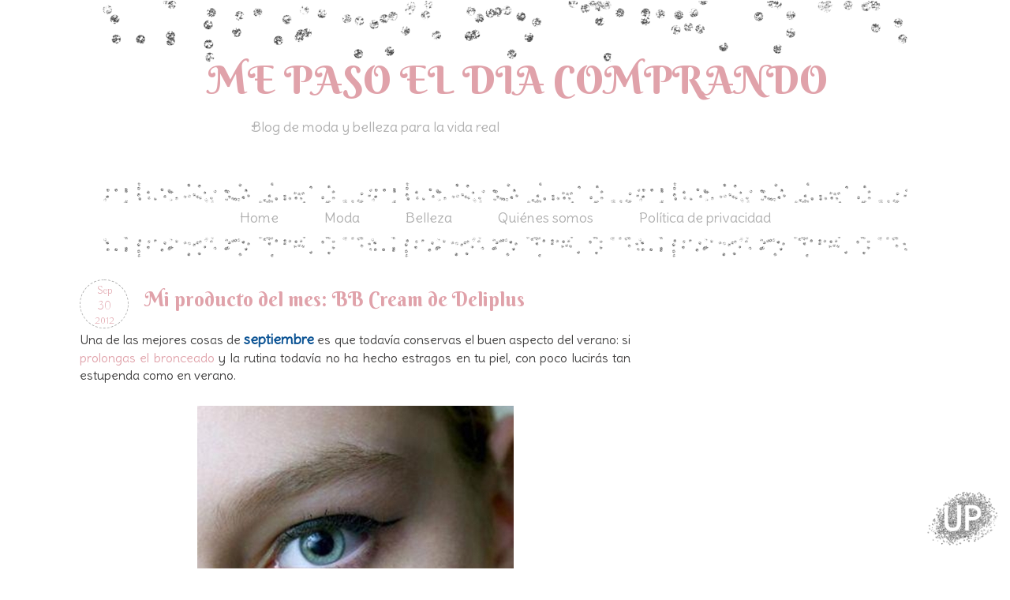

--- FILE ---
content_type: text/html; charset=UTF-8
request_url: https://www.mepasoeldiacomprando.com/2012/09/mi-producto-del-mes-bb-cream-de-deliplus.html
body_size: 24875
content:
<!DOCTYPE html>
<html class='v2' dir='ltr' xmlns='http://www.w3.org/1999/xhtml' xmlns:b='http://www.google.com/2005/gml/b' xmlns:data='http://www.google.com/2005/gml/data' xmlns:expr='http://www.google.com/2005/gml/expr'>
<head>
<link href='https://www.blogger.com/static/v1/widgets/335934321-css_bundle_v2.css' rel='stylesheet' type='text/css'/>
<meta content='width=1100' name='viewport'/>
<meta content='text/html; charset=UTF-8' http-equiv='Content-Type'/>
<meta content='blogger' name='generator'/>
<link href='https://www.mepasoeldiacomprando.com/favicon.ico' rel='icon' type='image/x-icon'/>
<link href='https://www.mepasoeldiacomprando.com/2012/09/mi-producto-del-mes-bb-cream-de-deliplus.html' rel='canonical'/>
<link rel="alternate" type="application/atom+xml" title="ME PASO EL DIA COMPRANDO - Atom" href="https://www.mepasoeldiacomprando.com/feeds/posts/default" />
<link rel="alternate" type="application/rss+xml" title="ME PASO EL DIA COMPRANDO - RSS" href="https://www.mepasoeldiacomprando.com/feeds/posts/default?alt=rss" />
<link rel="service.post" type="application/atom+xml" title="ME PASO EL DIA COMPRANDO - Atom" href="https://www.blogger.com/feeds/757964203797623147/posts/default" />

<link rel="alternate" type="application/atom+xml" title="ME PASO EL DIA COMPRANDO - Atom" href="https://www.mepasoeldiacomprando.com/feeds/8857033561491978390/comments/default" />
<!--Can't find substitution for tag [blog.ieCssRetrofitLinks]-->
<link href='https://blogger.googleusercontent.com/img/b/R29vZ2xl/AVvXsEhbYJfolG9zKeGRVXbbi-7BvH4QDu2-8SOZ5Cc6_jyvfaaiBDPBrosKYMIB4RiapOeHaMv6xfKqTHbX98n-kGGXsWbKqcKL9Uzpl17b7m8YhwhMYV10xsAKR0jR3oo9LcBMyPOz6RK5R-D6/s1600/maquillaje+telva.jpg' rel='image_src'/>
<meta content='https://www.mepasoeldiacomprando.com/2012/09/mi-producto-del-mes-bb-cream-de-deliplus.html' property='og:url'/>
<meta content='Mi producto del mes: BB Cream de Deliplus' property='og:title'/>
<meta content=' Una de las mejores cosas de septiembre  es que todavía conservas el buen aspecto del verano: si prolongas el bronceado  y la rutina todavía...' property='og:description'/>
<meta content='https://blogger.googleusercontent.com/img/b/R29vZ2xl/AVvXsEhbYJfolG9zKeGRVXbbi-7BvH4QDu2-8SOZ5Cc6_jyvfaaiBDPBrosKYMIB4RiapOeHaMv6xfKqTHbX98n-kGGXsWbKqcKL9Uzpl17b7m8YhwhMYV10xsAKR0jR3oo9LcBMyPOz6RK5R-D6/w1200-h630-p-k-no-nu/maquillaje+telva.jpg' property='og:image'/>
<title>Mi producto del mes: BB Cream de Deliplus | ME PASO EL DIA COMPRANDO</title>
<style type='text/css'>@font-face{font-family:'Crushed';font-style:normal;font-weight:400;font-display:swap;src:url(//fonts.gstatic.com/s/crushed/v32/U9Mc6dym6WXImTlFf1AVuaixPzHIug.woff2)format('woff2');unicode-range:U+0100-02BA,U+02BD-02C5,U+02C7-02CC,U+02CE-02D7,U+02DD-02FF,U+0304,U+0308,U+0329,U+1D00-1DBF,U+1E00-1E9F,U+1EF2-1EFF,U+2020,U+20A0-20AB,U+20AD-20C0,U+2113,U+2C60-2C7F,U+A720-A7FF;}@font-face{font-family:'Crushed';font-style:normal;font-weight:400;font-display:swap;src:url(//fonts.gstatic.com/s/crushed/v32/U9Mc6dym6WXImTlFf14VuaixPzE.woff2)format('woff2');unicode-range:U+0000-00FF,U+0131,U+0152-0153,U+02BB-02BC,U+02C6,U+02DA,U+02DC,U+0304,U+0308,U+0329,U+2000-206F,U+20AC,U+2122,U+2191,U+2193,U+2212,U+2215,U+FEFF,U+FFFD;}@font-face{font-family:'Nobile';font-style:normal;font-weight:400;font-display:swap;src:url(//fonts.gstatic.com/s/nobile/v19/m8JTjflSeaOVl1iGXa3WWrZNblOD.woff2)format('woff2');unicode-range:U+0301,U+0400-045F,U+0490-0491,U+04B0-04B1,U+2116;}@font-face{font-family:'Nobile';font-style:normal;font-weight:400;font-display:swap;src:url(//fonts.gstatic.com/s/nobile/v19/m8JTjflSeaOVl1iGV63WWrZNblOD.woff2)format('woff2');unicode-range:U+0100-02BA,U+02BD-02C5,U+02C7-02CC,U+02CE-02D7,U+02DD-02FF,U+0304,U+0308,U+0329,U+1D00-1DBF,U+1E00-1E9F,U+1EF2-1EFF,U+2020,U+20A0-20AB,U+20AD-20C0,U+2113,U+2C60-2C7F,U+A720-A7FF;}@font-face{font-family:'Nobile';font-style:normal;font-weight:400;font-display:swap;src:url(//fonts.gstatic.com/s/nobile/v19/m8JTjflSeaOVl1iGWa3WWrZNbg.woff2)format('woff2');unicode-range:U+0000-00FF,U+0131,U+0152-0153,U+02BB-02BC,U+02C6,U+02DA,U+02DC,U+0304,U+0308,U+0329,U+2000-206F,U+20AC,U+2122,U+2191,U+2193,U+2212,U+2215,U+FEFF,U+FFFD;}</style>
<style id='page-skin-1' type='text/css'><!--
/*
-----------------------------------------------
Blogger Template Style
Name:     Silver & Cute Blogger Template
Designer: El Perro de Papel
----------------------------------------------- */
/* Variable definitions
====================
<Variable name="keycolor" description="Main Color" type="color" default="#66bbdd"/>
<Group description="Page Text" selector="body">
<Variable name="body.font" description="Font" type="font"
default="normal normal 12px Arial, Tahoma, Helvetica, FreeSans, sans-serif"/>
<Variable name="body.text.color" description="Text Color" type="color" default="#222222"/>
</Group>
<Group description="Backgrounds" selector=".body-fauxcolumns-outer">
<Variable name="body.background.color" description="Outer Background" type="color" default="#66bbdd"/>
<Variable name="content.background.color" description="Main Background" type="color" default="#ffffff"/>
<Variable name="header.background.color" description="Header Background" type="color" default="transparent"/>
</Group>
<Group description="Links" selector=".main-outer">
<Variable name="link.color" description="Link Color" type="color" default="#2288bb"/>
<Variable name="link.visited.color" description="Visited Color" type="color" default="#888888"/>
<Variable name="link.hover.color" description="Hover Color" type="color" default="#33aaff"/>
</Group>
<Group description="Blog Title" selector=".header h1">
<Variable name="header.font" description="Font" type="font"
default="normal normal 60px Arial, Tahoma, Helvetica, FreeSans, sans-serif"/>
<Variable name="header.text.color" description="Title Color" type="color" default="#3399bb" />
</Group>
<Group description="Blog Description" selector=".header .description">
<Variable name="description.text.color" description="Description Color" type="color"
default="#777777" />
</Group>
<Group description="Tabs Text" selector=".tabs-inner .widget li a">
<Variable name="tabs.font" description="Font" type="font"
default="normal normal 14px Arial, Tahoma, Helvetica, FreeSans, sans-serif"/>
<Variable name="tabs.text.color" description="Text Color" type="color" default="#999999"/>
<Variable name="tabs.selected.text.color" description="Selected Color" type="color" default="#000000"/>
</Group>
<Group description="Tabs Background" selector=".tabs-outer .PageList">
<Variable name="tabs.background.color" description="Background Color" type="color" default="#f5f5f5"/>
<Variable name="tabs.selected.background.color" description="Selected Color" type="color" default="#eeeeee"/>
</Group>
<Group description="Post Title" selector="h3.post-title, .comments h4">
<Variable name="post.title.font" description="Font" type="font"
default="normal normal 22px Arial, Tahoma, Helvetica, FreeSans, sans-serif"/>
</Group>
<Group description="Date Header" selector=".date-header">
<Variable name="date.header.color" description="Text Color" type="color"
default="#000000"/>
<Variable name="date.header.background.color" description="Background Color" type="color"
default="transparent"/>
</Group>
<Group description="Post Footer" selector=".post-footer">
<Variable name="post.footer.text.color" description="Text Color" type="color" default="#666666"/>
<Variable name="post.footer.background.color" description="Background Color" type="color"
default="#f9f9f9"/>
<Variable name="post.footer.border.color" description="Shadow Color" type="color" default="#eeeeee"/>
</Group>
<Group description="Gadgets" selector="h2">
<Variable name="widget.title.font" description="Title Font" type="font"
default="normal bold 11px Arial, Tahoma, Helvetica, FreeSans, sans-serif"/>
<Variable name="widget.title.text.color" description="Title Color" type="color" default="#000000"/>
<Variable name="widget.alternate.text.color" description="Alternate Color" type="color" default="#999999"/>
</Group>
<Group description="Images" selector=".main-inner">
<Variable name="image.background.color" description="Background Color" type="color" default="#ffffff"/>
<Variable name="image.border.color" description="Border Color" type="color" default="#eeeeee"/>
<Variable name="image.text.color" description="Caption Text Color" type="color" default="#000000"/>
</Group>
<Group description="Accents" selector=".content-inner">
<Variable name="body.rule.color" description="Separator Line Color" type="color" default="#eeeeee"/>
<Variable name="tabs.border.color" description="Tabs Border Color" type="color" default="transparent"/>
</Group>
<Variable name="body.background" description="Body Background" type="background"
color="transparent" default="$(color) none repeat scroll top left"/>
<Variable name="body.background.override" description="Body Background Override" type="string" default=""/>
<Variable name="body.background.gradient.cap" description="Body Gradient Cap" type="url"
default="url(//www.blogblog.com/1kt/simple/gradients_light.png)"/>
<Variable name="body.background.gradient.tile" description="Body Gradient Tile" type="url"
default="url(//www.blogblog.com/1kt/simple/body_gradient_tile_light.png)"/>
<Variable name="content.background.color.selector" description="Content Background Color Selector" type="string" default=".content-inner"/>
<Variable name="content.padding" description="Content Padding" type="length" default="10px"/>
<Variable name="content.padding.horizontal" description="Content Horizontal Padding" type="length" default="10px"/>
<Variable name="content.shadow.spread" description="Content Shadow Spread" type="length" default="40px"/>
<Variable name="content.shadow.spread.webkit" description="Content Shadow Spread (WebKit)" type="length" default="5px"/>
<Variable name="content.shadow.spread.ie" description="Content Shadow Spread (IE)" type="length" default="10px"/>
<Variable name="main.border.width" description="Main Border Width" type="length" default="0"/>
<Variable name="header.background.gradient" description="Header Gradient" type="url" default="none"/>
<Variable name="header.shadow.offset.left" description="Header Shadow Offset Left" type="length" default="-1px"/>
<Variable name="header.shadow.offset.top" description="Header Shadow Offset Top" type="length" default="-1px"/>
<Variable name="header.shadow.spread" description="Header Shadow Spread" type="length" default="1px"/>
<Variable name="header.padding" description="Header Padding" type="length" default="30px"/>
<Variable name="header.border.size" description="Header Border Size" type="length" default="1px"/>
<Variable name="header.bottom.border.size" description="Header Bottom Border Size" type="length" default="1px"/>
<Variable name="header.border.horizontalsize" description="Header Horizontal Border Size" type="length" default="0"/>
<Variable name="description.text.size" description="Description Text Size" type="string" default="140%"/>
<Variable name="tabs.margin.top" description="Tabs Margin Top" type="length" default="0" />
<Variable name="tabs.margin.side" description="Tabs Side Margin" type="length" default="30px" />
<Variable name="tabs.background.gradient" description="Tabs Background Gradient" type="url"
default="url(//www.blogblog.com/1kt/simple/gradients_light.png)"/>
<Variable name="tabs.border.width" description="Tabs Border Width" type="length" default="1px"/>
<Variable name="tabs.bevel.border.width" description="Tabs Bevel Border Width" type="length" default="1px"/>
<Variable name="date.header.padding" description="Date Header Padding" type="string" default="inherit"/>
<Variable name="date.header.letterspacing" description="Date Header Letter Spacing" type="string" default="inherit"/>
<Variable name="date.header.margin" description="Date Header Margin" type="string" default="inherit"/>
<Variable name="post.margin.bottom" description="Post Bottom Margin" type="length" default="25px"/>
<Variable name="image.border.small.size" description="Image Border Small Size" type="length" default="2px"/>
<Variable name="image.border.large.size" description="Image Border Large Size" type="length" default="5px"/>
<Variable name="page.width.selector" description="Page Width Selector" type="string" default=".region-inner"/>
<Variable name="page.width" description="Page Width" type="string" default="auto"/>
<Variable name="main.section.margin" description="Main Section Margin" type="length" default="15px"/>
<Variable name="main.padding" description="Main Padding" type="length" default="15px"/>
<Variable name="main.padding.top" description="Main Padding Top" type="length" default="30px"/>
<Variable name="main.padding.bottom" description="Main Padding Bottom" type="length" default="30px"/>
<Variable name="paging.background"
color="transparent"
description="Background of blog paging area" type="background"
default="transparent none no-repeat scroll top center"/>
<Variable name="footer.bevel" description="Bevel border length of footer" type="length" default="0"/>
<Variable name="mobile.background.overlay" description="Mobile Background Overlay" type="string"
default="transparent none repeat scroll top left"/>
<Variable name="mobile.background.size" description="Mobile Background Size" type="string" default="auto"/>
<Variable name="mobile.button.color" description="Mobile Button Color" type="color" default="#ffffff" />
<Variable name="startSide" description="Side where text starts in blog language" type="automatic" default="left"/>
<Variable name="endSide" description="Side where text ends in blog language" type="automatic" default="right"/>
*/
/* Content
----------------------------------------------- */
body, .body-fauxcolumn-outer {
font: normal normal 16px 'Delius', cursive;
color: #3D3C3C;
background: #ffffff url(#) repeat scroll top left;
background-attachment: fixed;
}
html body .region-inner {
min-width: 0;
max-width: 100%;
width: auto;
}
body .navbar{
display: none;
}
.content-outer {
font-size: 100%;
}
.attribution_elperrodepapel{
text-align: center;
color: #E0A2AA;
letter-spacing: 2px;
text-transform: uppercase;
font: normal normal 18px 'Berkshire Swash', cursive;
font-size: 15px;
width: 1060px;
margin: 0px 0px 0px 0px;
font-style: bold;
background-color: #ffffff;
height: 30px;
background-position:center;
margin-left: -27px;
}
.attribution_elperrodepapel:hover{
color: #E0A2AA !important;
}
a:link {
text-decoration:none;
color: #E0A2AA;
}
a:visited {
text-decoration:none;
color: #E0A2AA;
}
a:hover {
text-decoration:underline;
color: #B0B0B0;
}
.content-fauxborder-left{
padding: 0 15px;
background: url(#) repeat-y left;
}
.content-fauxborder-right{
background: url(#) repeat-y right;
width: 26px;
}
.content-cap-top{
background: url(#) no-repeat;
margin: 0px 0px 0px 0px;
height: -20px;
background-position: center;
}
.content-outer {
width: 900px;
background-color: #ffffff;
margin-bottom: 1px;
}
.content-inner {
padding: 10px 10px;
}
.content-inner {
background-color: #ffffff;
}
/* Header
----------------------------------------------- */
.header-outer {
background: none no-repeat top;
_background-image: none;
min_height: 300px;
margin-top: -120px;
margin-bottom: 40px;
}
.Header h1 {
font: normal normal 50px 'Berkshire Swash', cursive;
color: #E0A2AA;
width: 90%;
position: absolute;
text-align: center;
top: 180px;
right: 40px;
}
.Header h1 a {
color: #E0A2AA;
}
.Header .description {
font: normal normal 18px 'Delius Swash Caps', cursive;
color: #b0b0b0;
width: 70%;
position: absolute;
top: 250px;
left: 0px;
text-align: center;
}
#header-inner{
position: relative;
background:url(https://blogger.googleusercontent.com/img/b/R29vZ2xl/AVvXsEgJFN3Btx6naxS9zyChjcnRHxIvv2J9S57wUcxFlEc3got1EixTUi-GlKXopgcyYRem5la9sWpbxy-4N5jVjjiJQrFt6x9PtyF0c-6nITiSmZswiOhCZhzc-wP6tu223s4zlRFhBW3G-GU/w1020-h78-no/header_silver.png) no-repeat;
background-position: center;
margin-top: -50px;
height: 300px;
}
.header-inner .Header .titlewrapper {
padding: 22px 30px;
}
.header-inner .Header .descriptionwrapper {
padding: 0 30px;
}
/* Tabs
----------------------------------------------- */
.tabs-outer{
margin-top:15px;
margin-bottom: 14px;
}
.tabs-inner .section:first-child {
}
.tabs-inner .section:first-child ul {
}
.tabs-inner, .tabs-inner > .section{
padding: 0 !important;
margin: 0 !important;
}
.tabs-inner .widget ul {
background: url(https://blogger.googleusercontent.com/img/b/R29vZ2xl/AVvXsEjzEvYnIzOsgK3YvNezdZ5KtHfFE0BZbJxKpAHnlVpKbIaDbBnknOTTkQjfeghw4G8HKUDUami7lr6B8h1pIS6XKgYhQdACbO0H26NV8Pth6pd7b-CBZ8PmlxA_5BzTrAgZMg3pl7xrjJA/w1020-h101-no/menu_bg.png) top no-repeat;
text-align:center;
height: 80px;
zoom:1;
padding-top: 30px;
}
.tabs-inner .widget li  {
float:none;
display:inline-block;
zoom:1;
}
.tabs-inner .widget li a {
display: inline-block;
padding: .2em 1.5em;
font: normal normal 18px 'Delius', sans-serif;
color: #b0b0b0;
}
.tabs-inner .widget li:first-child a {
}
.tabs-inner .widget li.selected a, .tabs-inner .widget li a:hover {
color: #E0A2AA;
background-color: transparent;
text-decoration:none;
}
/* Centrar Páginas */
.PageList {text-align:center !important;}
.PageList li {display:inline !important; float:none !important;}
/* Columns
----------------------------------------------- */
.main-outer {
border-top: 0 solid transparent;
}
.fauxcolumn-left-outer .fauxcolumn-inner {
border-right: 1px solid #eeeeee;
}
.fauxcolumn-right-outer .fauxcolumn-inner {
border-left: 1px solid transparent;
}
/* Headings
----------------------------------------------- */
h2 {
margin: 0 0 0 0;
font: normal normal 22px 'Berkshire Swash', cursive;
text-align: center;
color: #B0B0B0;
padding-top: 20px;
}
.sidebar h2 {
font: normal normal 22px 'Berkshire Swash', cursive;
text-align: center;
color: #E0A2AA;
height: 100px;
margin-bottom: 0px;
background: url(https://blogger.googleusercontent.com/img/b/R29vZ2xl/AVvXsEhbf72ZO082khIHIuMbm8RLHW2LkTZAUOY3f6IZ2AuFCNAq84NEAXAisaezCO5YN6uIMbknmwyAnC9hnQyfhG3p-DvJYXbGXVsf9S6G-uJP3m3LmFdLudcLi1yzvpNckS04WZpQ-l7dKw0/w212-h123-no/separador.png) no-repeat bottom center;
}
/* Widgets
----------------------------------------------- */
.widget .zippy {
color: #8C644C;
text-shadow: 0px 0px 0px rgba(0, 0, 0, 0);
}
.widget .popular-posts ul {
color: #000000;
list-style: none;
}
/* Posts
----------------------------------------------- */
/* Calendario-Fecha
-------------------- */
#fecha {
float:left;
width:60px;
height:60px;
border: 1px dashed #B0B0B0;
border-radius: 50px;
background: url('#') no-repeat bottom center;
background-color: #ffffff;
text-transform:lowercase;
margin-right: 20px;
}
.fecha_dia {
display: block;
font:normal normal 15px 'Buda', cursive;
color: #E0A2AA;
font-size:15px;
text-align:center;
margin-top: 2px;
}
.fecha_mes {
display: block;
font:normal normal 13px 'Buda', cursive;
color: #E0A2AA;
font-size:13px;
text-align:center;
text-transform:Capitalize;
margin-top: 5px;
}
.fecha_anio {
display: block;
font:normal normal 12px 'Buda', cursive;
color: #E0A2AA;
font-size:12px;
text-align:center;
margin-top: 2px;
}
.main-inner {
background: #ffffff;
padding-top: 0px;
padding-bottom: 0px;
padding-left: 0px;
padding-right: 0px;
}
.main-inner .column-center-inner {
padding: 0 0;
}
.main-inner .column-center-inner .section {
margin: 0 1em;
}
.post {
margin: 0 0 45px 0;
}
h3.post-title, .comments h4 {
font: normal normal 25px 'Berkshire Swash', cursive;
text-align: center;
margin-left: -15px;
color: #E0A2AA;
text-align: left;
background: transparent;
}
.post h3 {
padding-bottom: 0px;
padding-top: 10px;
color:#E0A2AA;
font: normal normal 25px 'Berkshire Swash', cursive;
text-align: left;
}
.post h3 a, .post h3 a:visited, .post h3 strong {
display:block;
color:#E0A2AA;
font: normal normal 25px 'Berkshire Swash', cursive;
text-align: left;
-webkit-transition: all 0.2s linear;
-moz-transition: all 0.2s linear;
transition: all 0.2s linear;
}
.post h3 strong, .post h3 a:hover {
color:#E0A2AA;
-webkit-transition: all 0.2s linear;
-moz-transition: all 0.2s linear;
transition: all 0.2s linear;
}
.post-body {
font-size: 100%;
line-height: 1.4;
position: relative;
margin-top: 0px;
}
.post-body img, .post-body .tr-caption-container, .Profile img, .Image img,
.BlogList .item-thumbnail img {
padding: 2px;
background: #(image.background.color);
border: 1px solid transparent;
-moz-box-shadow: 0px 0px 0px rgba(0, 0, 0, .1);
-webkit-box-shadow: 0px 0px 0px rgba(0, 0, 0, .1);
box-shadow: 0px 0px 0px rgba(0, 0, 0, .1);
}
.post-body img, .post-body .tr-caption-container {
padding: 5px;
}
.post-body .tr-caption-container {
color: #FFFFFF(image.text.color);
}
.post-body .tr-caption-container img {
padding: 0;
background: #FFFFFF;
border: none;
-moz-box-shadow: 0 0 0 rgba(0, 0, 0, .1);
-webkit-box-shadow: 0 0 0 rgba(0, 0, 0, .1);
box-shadow: 0 0 0 rgba(0, 0, 0, .1);
}
.post-header {
margin: 0 0 1.5em;
border-radius: 10px;
line-height: 0;
font-size: 90%;
}
.post-footer {
margin: 10px;
padding: 10px;
font: normal normal 18px 'Delius', cursive;
color: #B0b0b0;
border-bottom: 1px dashed #b0b0b0;
line-height: 1.2;
}
.post blockquote{
margin:1em 20px;
background-color: #ffffff;
border: 1px dashed #B0b0b0;
color: #E0A2AA;
padding:10px;
font: normal normal 20px 'Delius', cursive;
}
.comment-link  {
float:right;
padding-top:-10px;
text-transform: uppercase;
text-decoration: none;
font: normal normal 20px 'Delius', cursive;
color: #E0A2AA;
font-size: 18px;
line-height:2em;
width:250px;
height:44px;
background: url(#) no-repeat bottom right;
text-align:center;
}
#comments .comment-author {
padding-top: 1.5em;
border-top: 1px solid transparent;
background-position: 0 1.5em;
text-decoration: none;
}
#comments .comment-author:first-child {
padding-top: 0;
border-top: none;
text-decoration: none;
}
.avatar-image-container {
margin: .2em 0 0;
}
#comments .avatar-image-container img {
border: 1px solid transparent;
border-radius: 20px;
}
/* Comments
----------------------------------------------- */
.comments .comments-content .icon.blog-author {
background-repeat: no-repeat;
background-image: url([data-uri]);
}
.comments .comments-content .loadmore a {
border-top: 1px dashed #9FC9C2;
border-bottom: 1px dashed #9FC9C2;
border-radius: 50px;
text-decoration: none;
}
.comments .comment-thread.inline-thread {
background-color: #ffffff;
border: 1px solid #b0b0b0;
border-radius: 50px;
}
.comments .continue {
border-top: 0px dashed #6AA9B4;
text-decoration: none;
}
/* Accents
---------------------------------------------- */
.section-columns td.columns-cell {
border-left: 0px solid transparent;
}
.blog-pager {
background: transparent;
}
.blog-pager-older-link, .home-link,
.blog-pager-newer-link {
background-color: #transparent;
padding: 5px;
}
.footer-outer {
border-top: 0px dashed #bbbbbb;
}
/* Mobile
----------------------------------------------- */
/* Mobile
----------------------------------------------- */
body.mobile  {
background-size: auto;
}
.mobile .body-fauxcolumn-outer {
background: transparent none repeat scroll top left;
}
.mobile .body-fauxcolumn-outer .cap-top {
background-size: 100% auto;
}
.mobile .content-outer {
-webkit-box-shadow: 0 0 3px rgba(0, 0, 0, .15);
box-shadow: 0 0 3px rgba(0, 0, 0, .15);
}
body.mobile .AdSense {
margin: 0 -40px;
}
.mobile .tabs-inner .widget ul {
margin-left: 0;
margin-right: 0;
}
.mobile .post {
margin: 0;
}
.mobile .main-inner .column-center-inner .section {
margin: 0;
}
.mobile .date-header span {
padding: 0.1em 10px;
margin: 0 -10px;
}
.mobile h3.post-title {
margin: 0;
}
.mobile .blog-pager {
background: transparent none no-repeat scroll top center;
}
.mobile .footer-outer {
border-top: none;
}
.mobile .main-inner, .mobile .footer-inner {
background-color: #ffffff;
}
.mobile-index-contents {
color: #494949;
}
.mobile-link-button {
background-color: #E0A2AA;
}
.mobile-link-button a:link, .mobile-link-button a:visited {
color: #ffffff;
}
.mobile .tabs-inner .section:first-child {
border-top: none;
}
.mobile .tabs-inner .PageList .widget-content {
background-color: transparent;
color: #b0b0b0;
}
.mobile .tabs-inner .PageList .widget-content .pagelist-arrow {
}
/* Formato enlaces pie de página
----------------------------------------------- */
.home-link {
font: normal normal 20px 'Raleway', Tahoma, Helvetica, FreeSans, sans-serif;
color: #E0A2AA;
background-color: transparent;
}
.blog-pager-newer-link {
font: normal normal 20px 'Raleway', Tahoma, Helvetica, FreeSans, sans-serif;
color: #E0A2AA;
background-color: transparent;
}
.blog-pager-older-link {
font: normal normal 20px 'Raleway', Tahoma, Helvetica, FreeSans, sans-serif;
color: #E0A2AA;
background-color: transparent;
}
.feed-links {
font: normal normal 20px 'Raleway', Tahoma, Helvetica, FreeSans, sans-serif;
color: #E0A2AA;
background-color: transparent;
}
/* Buscador */
input.gsc-search-button {
color: #ffffff;
height: 31px;
font: normal normal 18px 'Buda', Tahoma, Helvetica, FreeSans, sans-serif;
background: #E0A2AA;
border: 1px solid #ffffff;
}
input.gsc-input {
color: #E0A2AA;
background: #ffffff;
}
/* Suscripción */
.follow-by-email-submit {
background: #E0A2AA !important; /*este es el color de fondo del botón*/
color: #ffffff !important; /*Este es el color de la letra*/
border-radius: 18px;
}
.follow-by-email-address {
color: #E0A2AA;
background: #ffffff;
}
.follow-by-email-inner input[type="submit"] {
font: normal normal 20px 'Buda', Tahoma, Helvetica, FreeSans, sans-serif;
}
/* sociales */
.post-share-buttons {
width:100%;
}
.toolbox {
width:380px; /* agrandalo 50px por cada icono nuevo */
height:50px;
margin-top: 0px;
margin-bottom: 20px;
margin-left: 80px;
margin-right: 10px;
text-align:center;
}
.toolbox .custom_images a:hover img{opacity:1;}
.toolbox .custom_images a img{opacity:0.65}
.toolbox .custom_images a { display:block; float:left; width:32px; height:32px; margin:5px; padding-left:25px; background:#fff; border-radius:5px; }
.fa-diamond {
color: #E0A2AA;
padding-right: 10px;
}
.fa-heart-o {
color: #B0b0b0;
padding-right: 10px;
}

--></style>
<style id='template-skin-1' type='text/css'><!--
body {
min-width: 1160px;
}
.content-outer, .content-fauxcolumn-outer, .region-inner {
min-width: 1160px;
max-width: 1160px;
_width: 1160px;
}
.main-inner .columns {
padding-left: 0px;
padding-right: 380px;
}
.main-inner .fauxcolumn-center-outer {
left: 0px;
right: 380px;
/* IE6 does not respect left and right together */
_width: expression(this.parentNode.offsetWidth -
parseInt("0px") -
parseInt("380px") + 'px');
}
.main-inner .fauxcolumn-left-outer {
width: 0px;
}
.main-inner .fauxcolumn-right-outer {
width: 380px;
}
.main-inner .column-left-outer {
width: 0px;
right: 100%;
margin-left: -0px;
}
.main-inner .column-right-outer {
width: 380px;
margin-right: -380px;
}
#layout {
min-width: 0;
}
#layout .content-outer {
min-width: 0;
width: 800px;
}
#layout .region-inner {
min-width: 0;
width: auto;
}
--></style>
<link href="//fonts.googleapis.com/css?family=Poiret+One%7CSirin+Stencil%7CDelius+Swash+Caps%7CRighteous%7CComfortaa:400,300,700%7CBerkshire+Swash%7CDelius%7CBuda:300" rel="stylesheet" type="text/css">
<link href='https://maxcdn.bootstrapcdn.com/font-awesome/4.4.0/css/font-awesome.min.css' rel='stylesheet'/>
<script type='text/javascript'>
//<![CDATA[
var FechaCalendario; 
function cambiarFecha(d){
if (d == "") {
d = FechaCalendario;
}
var da = d.split(' ');
dia = "<strong class='fecha_dia'>"+da[0]+"</strong>";
mes = "<strong class='fecha_mes'>"+da[1].slice(0,3)+"</strong>";
anio = "<strong class='fecha_anio'>"+da[2]+"</strong>";

document.write(mes+dia+anio);
FechaCalendario = d; 
}
//]]>
</script>
<script async='async' src='//pagead2.googlesyndication.com/pagead/js/adsbygoogle.js'></script>
<script>
     (adsbygoogle = window.adsbygoogle || []).push({
          google_ad_client: "ca-pub-5363412738515380",
          enable_page_level_ads: true
     });
</script>
<meta content='sgj83BvC4A2YY' name='encatena-verify-code'/>
<link href='https://www.blogger.com/dyn-css/authorization.css?targetBlogID=757964203797623147&amp;zx=8d1e7d98-34be-4680-8a81-a801f3e574fe' media='none' onload='if(media!=&#39;all&#39;)media=&#39;all&#39;' rel='stylesheet'/><noscript><link href='https://www.blogger.com/dyn-css/authorization.css?targetBlogID=757964203797623147&amp;zx=8d1e7d98-34be-4680-8a81-a801f3e574fe' rel='stylesheet'/></noscript>
<meta name='google-adsense-platform-account' content='ca-host-pub-1556223355139109'/>
<meta name='google-adsense-platform-domain' content='blogspot.com'/>

<!-- data-ad-client=ca-pub-5363412738515380 -->

</head>
<body class='loading'>
<div class='navbar no-items section' id='navbar'>
</div>
<div class='body-fauxcolumns'>
<div class='fauxcolumn-outer body-fauxcolumn-outer'>
<div class='cap-top'>
<div class='cap-left'></div>
<div class='cap-right'></div>
</div>
<div class='fauxborder-left'>
<div class='fauxborder-right'></div>
<div class='fauxcolumn-inner'>
</div>
</div>
<div class='cap-bottom'>
<div class='cap-left'></div>
<div class='cap-right'></div>
</div>
</div>
</div>
<div class='content'>
<div class='content-fauxcolumns'>
<div class='fauxcolumn-outer content-fauxcolumn-outer'>
<div class='cap-top'>
<div class='cap-left'></div>
<div class='cap-right'></div>
</div>
<div class='fauxborder-left'>
<div class='fauxborder-right'></div>
<div class='fauxcolumn-inner'>
</div>
</div>
<div class='cap-bottom'>
<div class='cap-left'></div>
<div class='cap-right'></div>
</div>
</div>
</div>
<div class='content-outer'>
<div class='content-cap-top cap-top'>
<div class='cap-left'></div>
<div class='cap-right'></div>
</div>
<div class='fauxborder-left content-fauxborder-left'>
<div class='fauxborder-right content-fauxborder-right'></div>
<div class='content-inner'>
<header>
<div class='header-outer'>
<div class='header-cap-top cap-top'>
<div class='cap-left'></div>
<div class='cap-right'></div>
</div>
<div class='fauxborder-left header-fauxborder-left'>
<div class='fauxborder-right header-fauxborder-right'></div>
<div class='region-inner header-inner'>
<div class='header section' id='header'><div class='widget Header' data-version='1' id='Header1'>
<div id='header-inner'>
<div class='titlewrapper'>
<h1 class='title'>
<a href='https://www.mepasoeldiacomprando.com/'>ME PASO EL DIA COMPRANDO</a>
</h1>
</div>
<div class='descriptionwrapper'>
<p class='description'><span>Blog de moda y belleza para la vida real</span></p>
</div>
</div>
</div></div>
</div>
</div>
<div class='header-cap-bottom cap-bottom'>
<div class='cap-left'></div>
<div class='cap-right'></div>
</div>
</div>
<meta content='46999923773e0b19de627eade120e283' name='verification'/>
<script async='async' charset='utf-8' src='//my.hellobar.com/6bf4c45c44899a609ac866977c805343ef92a253.js' type='text/javascript'></script>
</header>
<div class='tabs-outer'>
<div class='tabs-cap-top cap-top'>
<div class='cap-left'></div>
<div class='cap-right'></div>
</div>
<div class='fauxborder-left tabs-fauxborder-left'>
<div class='fauxborder-right tabs-fauxborder-right'></div>
<div class='region-inner tabs-inner'>
<div class='tabs section' id='crosscol'><div class='widget PageList' data-version='1' id='PageList1'>
<h2>Páginas</h2>
<div class='widget-content'>
<ul>
<li>
<a href='https://www.mepasoeldiacomprando.com/'>Home</a>
</li>
<li>
<a href='http://www.mepasoeldiacomprando.com/search/label/Moda'>Moda</a>
</li>
<li>
<a href='http://www.mepasoeldiacomprando.com/search/label/Belleza'>Belleza</a>
</li>
<li>
<a href='http://www.mepasoeldiacomprando.com/p/quienes-somos.html'>Quiénes somos</a>
</li>
<li>
<a href='https://www.mepasoeldiacomprando.com/p/politica-de-privacidad.html'>Política de privacidad</a>
</li>
</ul>
<div class='clear'></div>
</div>
</div></div>
<div class='tabs no-items section' id='crosscol-overflow'></div>
</div>
</div>
<div class='tabs-cap-bottom cap-bottom'>
<div class='cap-left'></div>
<div class='cap-right'></div>
</div>
</div>
<div class='main-outer'>
<div class='main-cap-top cap-top'>
<div class='cap-left'></div>
<div class='cap-right'></div>
</div>
<div class='fauxborder-left main-fauxborder-left'>
<div class='fauxborder-right main-fauxborder-right'></div>
<div class='region-inner main-inner'>
<div class='columns fauxcolumns'>
<div class='fauxcolumn-outer fauxcolumn-center-outer'>
<div class='cap-top'>
<div class='cap-left'></div>
<div class='cap-right'></div>
</div>
<div class='fauxborder-left'>
<div class='fauxborder-right'></div>
<div class='fauxcolumn-inner'>
</div>
</div>
<div class='cap-bottom'>
<div class='cap-left'></div>
<div class='cap-right'></div>
</div>
</div>
<div class='fauxcolumn-outer fauxcolumn-left-outer'>
<div class='cap-top'>
<div class='cap-left'></div>
<div class='cap-right'></div>
</div>
<div class='fauxborder-left'>
<div class='fauxborder-right'></div>
<div class='fauxcolumn-inner'>
</div>
</div>
<div class='cap-bottom'>
<div class='cap-left'></div>
<div class='cap-right'></div>
</div>
</div>
<div class='fauxcolumn-outer fauxcolumn-right-outer'>
<div class='cap-top'>
<div class='cap-left'></div>
<div class='cap-right'></div>
</div>
<div class='fauxborder-left'>
<div class='fauxborder-right'></div>
<div class='fauxcolumn-inner'>
</div>
</div>
<div class='cap-bottom'>
<div class='cap-left'></div>
<div class='cap-right'></div>
</div>
</div>
<!-- corrects IE6 width calculation -->
<div class='columns-inner'>
<div class='column-center-outer'>
<div class='column-center-inner'>
<div class='main section' id='main'><div class='widget Blog' data-version='1' id='Blog1'>
<div class='blog-posts hfeed'>
<!--Can't find substitution for tag [defaultAdStart]-->

          <div class="date-outer">
        
<div id='fecha'>
<script>cambiarFecha('30 sept 2012');</script>
</div>

          <div class="date-posts">
        
<div class='post-outer'>
<div class='post hentry' itemprop='blogPost' itemscope='itemscope' itemtype='http://schema.org/BlogPosting'>
<meta content='https://blogger.googleusercontent.com/img/b/R29vZ2xl/AVvXsEhbYJfolG9zKeGRVXbbi-7BvH4QDu2-8SOZ5Cc6_jyvfaaiBDPBrosKYMIB4RiapOeHaMv6xfKqTHbX98n-kGGXsWbKqcKL9Uzpl17b7m8YhwhMYV10xsAKR0jR3oo9LcBMyPOz6RK5R-D6/s1600/maquillaje+telva.jpg' itemprop='image_url'/>
<meta content='757964203797623147' itemprop='blogId'/>
<meta content='8857033561491978390' itemprop='postId'/>
<a name='8857033561491978390'></a>
<h3 class='post-title entry-title' itemprop='name'>
Mi producto del mes: BB Cream de Deliplus
</h3>
<div class='post-header'>
<div class='post-header-line-1'></div>
</div>
<g:plusone href='https://www.mepasoeldiacomprando.com/2012/09/mi-producto-del-mes-bb-cream-de-deliplus.html' size='medium'></g:plusone>
<div class='post-body entry-content' id='post-body-8857033561491978390' itemprop='description articleBody'>
<div id='aim18857033561491978390'></div>
<div style='clear:both; margin:10px 0'>
</div>
<div id='aim28857033561491978390'>
<div style="text-align: justify;">
Una de las mejores cosas de <strong><span style="color: #0b5394; font-size: large;">septiembre</span></strong> es que todavía conservas el buen aspecto del verano: si <a href="http://www.mepasoeldiacomprando.com/2012/09/prolonga-tu-bronceado.html">prolongas el bronceado</a> y la rutina todavía no ha hecho estragos en tu piel, con poco lucirás tan estupenda como en verano.
</div>
<br />
<div class="separator" style="clear: both; text-align: center;">
<a href="https://blogger.googleusercontent.com/img/b/R29vZ2xl/AVvXsEhbYJfolG9zKeGRVXbbi-7BvH4QDu2-8SOZ5Cc6_jyvfaaiBDPBrosKYMIB4RiapOeHaMv6xfKqTHbX98n-kGGXsWbKqcKL9Uzpl17b7m8YhwhMYV10xsAKR0jR3oo9LcBMyPOz6RK5R-D6/s1600/maquillaje+telva.jpg" imageanchor="1" style="margin-left: 1em; margin-right: 1em;"><img border="0" src="https://blogger.googleusercontent.com/img/b/R29vZ2xl/AVvXsEhbYJfolG9zKeGRVXbbi-7BvH4QDu2-8SOZ5Cc6_jyvfaaiBDPBrosKYMIB4RiapOeHaMv6xfKqTHbX98n-kGGXsWbKqcKL9Uzpl17b7m8YhwhMYV10xsAKR0jR3oo9LcBMyPOz6RK5R-D6/s1600/maquillaje+telva.jpg" /></a></div>
<div style="text-align: justify;">
<br /></div>
<div style="text-align: justify;">
En invierno sí&nbsp;necesito una base que me cubra más (ya os conté la <a href="http://www.mepasoeldiacomprando.com/2012/07/probamos-la-base-de-maquillaje.html">última</a> que estaba utilizando) y que sea específica para mi rostro, pero este mes he quedado sorprendida del buen uso que le he dado a la <strong><span style="color: #0b5394; font-size: large;">BB Cream de Deliplus</span></strong>.
</div>
<div style="text-align: justify;">
&nbsp;</div>
<div style="text-align: justify;">
Es un <strong><span style="font-size: large;">producto multifunción</span></strong>: hidrata, protege con su FPS25 y unifica el tono de la piel. </div>
<div style="text-align: justify;">
Está disponible en <strong>2 tonos</strong>, yo he estado utilizando el tono oscuro.<br />
<br />
<div class="separator" style="clear: both; text-align: center;">
&nbsp;</div>
<div class="separator" style="clear: both; text-align: center;">
<a href="https://blogger.googleusercontent.com/img/b/R29vZ2xl/AVvXsEh_BBFhpJITKobWcp-1rb0M_BAFeOAjyGvS0NHzpBCgn8ejxnqxiwK1TYgQVg1L-PJV9G5O2tVOybll9_UMzumTgxlHQxpXfu6vmmiJ5I1MME7CqmlJnjyhlQxMaFSF3Y1Jnet3K0NKjuyG/s1600/bbcreammerca.JPG" imageanchor="1" style="clear: left; float: left; margin-bottom: 1em; margin-right: 1em;"><img border="0" src="https://blogger.googleusercontent.com/img/b/R29vZ2xl/AVvXsEh_BBFhpJITKobWcp-1rb0M_BAFeOAjyGvS0NHzpBCgn8ejxnqxiwK1TYgQVg1L-PJV9G5O2tVOybll9_UMzumTgxlHQxpXfu6vmmiJ5I1MME7CqmlJnjyhlQxMaFSF3Y1Jnet3K0NKjuyG/s1600/bbcreammerca.JPG" /></a></div>
&nbsp;</div>
<div style="text-align: justify;">
&nbsp;</div>
<div style="text-align: justify;">
<span style="color: #0b5394; font-size: large;"><strong>Porque me gusta</strong></span>:<br />
&nbsp;</div>
<div style="text-align: justify;">
<div style="text-align: justify;">
- <span style="font-size: large;"><strong>está a medio camino entre la hidratante con color y la base de maquillaje</strong></span>. La hidratante con color, como su nombre indica, hidrata y da color pero no cubre tanto como un maquillaje. Si buscas un producto intermedio, que corrija tus imperfeciones pero sin parecer que vayas maquillada, la BB Cream es una buena opción. <br />
&nbsp;</div>
<div style="text-align: justify;">
- <strong><span style="font-size: large;">cobertura media</span></strong> para ser BB Cream. Unifica la piel y dura bastantes horas intacta. <br />
&nbsp;</div>
<div style="text-align: justify;">
- pese a utilizarla con buen tiempo todavía, <strong><span style="font-size: large;">no han aparecido brillos</span></strong>. Es para todo tipo de piel, únicamente distingue el tono claro del oscuro.<br />
&nbsp;</div>
<div style="text-align: justify;">
- se aplica rápidamente con los dedos mediante círculos y en sentido ascendente. Puedes ir añadiendo cantidad según vayas necesitando ya que <strong><span style="font-size: large;">se absorbe bien</span></strong> y no da la sensación de goma de borrar. <br />
&nbsp;</div>
<div style="text-align: justify;">
- contiene una <strong><span style="font-size: large;">protección media de FPS25</span></strong> frente al FPS15 de Garnier y al FPS12 de L&#180;Orêal o al FPS15 de Kiko. Precisamente de estas BB se criticaba el hecho que el FPS fuera tan bajo. La comparativa de BB Garnier y L&#180;Orêal la podéis leer <a href="http://www.mepasoeldiacomprando.com/2012/04/dos-bb-cream-examen-garnier-vs-loreal.html">aquí</a>. <br />
<br />
- <span style="font-size: large;"><strong>el precio</strong></span>: 5.75 euros. Pese a su escaso tamaño de 35 ml el precio lo convierte en un <a href="http://www.mepasoeldiacomprando.com/2012/07/cosmeticos-anticrisis.html">cosmético anticrisis</a>. <br />
<br />
<div class="separator" style="clear: both; text-align: center;">
<a href="https://blogger.googleusercontent.com/img/b/R29vZ2xl/AVvXsEiPoFuQ-rgPgFt19S7_N1OIxJuzxbIj0h3HPCxeMLHmeKdt853aAB8D76vRQly1FOCvderOseps-axL28H_FNbav6QV7TZJ7aG4oadESib39bLN_50T4gNCVyAwEGkOZB-jgdH9vTbYeeWC/s1600/bbcreammercad.JPG" imageanchor="1" style="clear: left; float: left; margin-bottom: 1em; margin-right: 1em;"><img border="0" src="https://blogger.googleusercontent.com/img/b/R29vZ2xl/AVvXsEiPoFuQ-rgPgFt19S7_N1OIxJuzxbIj0h3HPCxeMLHmeKdt853aAB8D76vRQly1FOCvderOseps-axL28H_FNbav6QV7TZJ7aG4oadESib39bLN_50T4gNCVyAwEGkOZB-jgdH9vTbYeeWC/s1600/bbcreammercad.JPG" /></a></div>
&nbsp;</div>
<br />
<div style="text-align: center;">
<strong><span style="font-size: large;">&#191;Alguien más la ha probado? </span></strong>&#65279;</div>
&nbsp;</div>
<div style="text-align: justify;">
&nbsp;</div>
</div>
<script type='text/javascript'>
var obj0=document.getElementById("aim18857033561491978390");
var obj1=document.getElementById("aim28857033561491978390");
var s=obj1.innerHTML;
var r=s.search(/\x3C!-- adsense --\x3E/igm);
if(r>0) {obj0.innerHTML=s.substr(0,r);obj1.innerHTML=s.substr(r+16);}
</script>
<div style='clear: both;'></div>
</div>
<div class='post-footer'>
<div class='post-footer-line post-footer-line-1'>
<div class='post-share-buttons goog-inline-block'></div>
<span class='post-author vcard'>
Posted by
<span class='fn' itemprop='author' itemscope='itemscope' itemtype='http://schema.org/Person'>
<meta content='https://www.blogger.com/profile/09218371501457393176' itemprop='url'/>
<a class='g-profile' href='https://www.blogger.com/profile/09218371501457393176' rel='author' title='author profile'>
<span itemprop='name'>Carrie</span>
</a>
</span>
</span>
<span class='post-timestamp'>
</span>
<span class='post-comment-link'>
</span>
<span class='post-icons'>
</span></div>
<div class='post-footer-line post-footer-line-2'><span class='post-labels'>
Labels:
<a href='https://www.mepasoeldiacomprando.com/search/label/Belleza' rel='tag'>Belleza</a>
</span>
</div>
<div class='post-footer-line post-footer-line-3'>
<span class='post-location'>
</span>
</div>
</div>
</div>
<div class='comments' id='comments'>
<a name='comments'></a>
<h4>19 comentarios:</h4>
<div class='comments-content'>
<script async='async' src='' type='text/javascript'></script>
<script type='text/javascript'>
    (function() {
      var items = null;
      var msgs = null;
      var config = {};

// <![CDATA[
      var cursor = null;
      if (items && items.length > 0) {
        cursor = parseInt(items[items.length - 1].timestamp) + 1;
      }

      var bodyFromEntry = function(entry) {
        if (entry.gd$extendedProperty) {
          for (var k in entry.gd$extendedProperty) {
            if (entry.gd$extendedProperty[k].name == 'blogger.contentRemoved') {
              return '<span class="deleted-comment">' + entry.content.$t + '</span>';
            }
          }
        }
        return entry.content.$t;
      }

      var parse = function(data) {
        cursor = null;
        var comments = [];
        if (data && data.feed && data.feed.entry) {
          for (var i = 0, entry; entry = data.feed.entry[i]; i++) {
            var comment = {};
            // comment ID, parsed out of the original id format
            var id = /blog-(\d+).post-(\d+)/.exec(entry.id.$t);
            comment.id = id ? id[2] : null;
            comment.body = bodyFromEntry(entry);
            comment.timestamp = Date.parse(entry.published.$t) + '';
            if (entry.author && entry.author.constructor === Array) {
              var auth = entry.author[0];
              if (auth) {
                comment.author = {
                  name: (auth.name ? auth.name.$t : undefined),
                  profileUrl: (auth.uri ? auth.uri.$t : undefined),
                  avatarUrl: (auth.gd$image ? auth.gd$image.src : undefined)
                };
              }
            }
            if (entry.link) {
              if (entry.link[2]) {
                comment.link = comment.permalink = entry.link[2].href;
              }
              if (entry.link[3]) {
                var pid = /.*comments\/default\/(\d+)\?.*/.exec(entry.link[3].href);
                if (pid && pid[1]) {
                  comment.parentId = pid[1];
                }
              }
            }
            comment.deleteclass = 'item-control blog-admin';
            if (entry.gd$extendedProperty) {
              for (var k in entry.gd$extendedProperty) {
                if (entry.gd$extendedProperty[k].name == 'blogger.itemClass') {
                  comment.deleteclass += ' ' + entry.gd$extendedProperty[k].value;
                } else if (entry.gd$extendedProperty[k].name == 'blogger.displayTime') {
                  comment.displayTime = entry.gd$extendedProperty[k].value;
                }
              }
            }
            comments.push(comment);
          }
        }
        return comments;
      };

      var paginator = function(callback) {
        if (hasMore()) {
          var url = config.feed + '?alt=json&v=2&orderby=published&reverse=false&max-results=50';
          if (cursor) {
            url += '&published-min=' + new Date(cursor).toISOString();
          }
          window.bloggercomments = function(data) {
            var parsed = parse(data);
            cursor = parsed.length < 50 ? null
                : parseInt(parsed[parsed.length - 1].timestamp) + 1
            callback(parsed);
            window.bloggercomments = null;
          }
          url += '&callback=bloggercomments';
          var script = document.createElement('script');
          script.type = 'text/javascript';
          script.src = url;
          document.getElementsByTagName('head')[0].appendChild(script);
        }
      };
      var hasMore = function() {
        return !!cursor;
      };
      var getMeta = function(key, comment) {
        if ('iswriter' == key) {
          var matches = !!comment.author
              && comment.author.name == config.authorName
              && comment.author.profileUrl == config.authorUrl;
          return matches ? 'true' : '';
        } else if ('deletelink' == key) {
          return config.baseUri + '/delete-comment.g?blogID='
               + config.blogId + '&postID=' + comment.id;
        } else if ('deleteclass' == key) {
          return comment.deleteclass;
        }
        return '';
      };

      var replybox = null;
      var replyUrlParts = null;
      var replyParent = undefined;

      var onReply = function(commentId, domId) {
        if (replybox == null) {
          // lazily cache replybox, and adjust to suit this style:
          replybox = document.getElementById('comment-editor');
          if (replybox != null) {
            replybox.height = '250px';
            replybox.style.display = 'block';
            replyUrlParts = replybox.src.split('#');
          }
        }
        if (replybox && (commentId !== replyParent)) {
          document.getElementById(domId).insertBefore(replybox, null);
          replybox.src = replyUrlParts[0]
              + (commentId ? '&parentID=' + commentId : '')
              + '#' + replyUrlParts[1];
          replyParent = commentId;
        }
      };

      var hash = (window.location.hash || '#').substring(1);
      var startThread, targetComment;
      if (/^comment-form_/.test(hash)) {
        startThread = hash.substring('comment-form_'.length);
      } else if (/^c[0-9]+$/.test(hash)) {
        targetComment = hash.substring(1);
      }

      // Configure commenting API:
      var configJso = {
        'maxDepth': config.maxThreadDepth
      };
      var provider = {
        'id': config.postId,
        'data': items,
        'loadNext': paginator,
        'hasMore': hasMore,
        'getMeta': getMeta,
        'onReply': onReply,
        'rendered': true,
        'initComment': targetComment,
        'initReplyThread': startThread,
        'config': configJso,
        'messages': msgs
      };

      var render = function() {
        if (window.goog && window.goog.comments) {
          var holder = document.getElementById('comment-holder');
          window.goog.comments.render(holder, provider);
        }
      };

      // render now, or queue to render when library loads:
      if (window.goog && window.goog.comments) {
        render();
      } else {
        window.goog = window.goog || {};
        window.goog.comments = window.goog.comments || {};
        window.goog.comments.loadQueue = window.goog.comments.loadQueue || [];
        window.goog.comments.loadQueue.push(render);
      }
    })();
// ]]>
  </script>
<div id='comment-holder'>
<div class="comment-thread toplevel-thread"><ol id="top-ra"><li class="comment" id="c7599955916247832526"><div class="avatar-image-container"><img src="//blogger.googleusercontent.com/img/b/R29vZ2xl/AVvXsEhClyguDPk4keJ21qnsjutv2vmxXVGllB9QEj_EUBzBc2kodK0Ogsw0vHJmnyRMJDLw19AS5OHLnBWA7ztafNDIizmexUmRvdSPNhxwQhm5i6iBdYvz4FcTDGZN6BRbPA/s45-c/13710663_1061749517254186_6560972414638626798_o.jpg" alt=""/></div><div class="comment-block"><div class="comment-header"><cite class="user"><a href="https://www.blogger.com/profile/00335537311568391120" rel="nofollow">Natalie Charada</a></cite><span class="icon user "></span><span class="datetime secondary-text"><a rel="nofollow" href="https://www.mepasoeldiacomprando.com/2012/09/mi-producto-del-mes-bb-cream-de-deliplus.html?showComment=1349012152581#c7599955916247832526">30/9/12</a></span></div><p class="comment-content">No sabía que tenía protección solar, yo he estado usando la de Dior pero desde luego seguro que esta me sale mejor de precio, ya que por lo único que elegí la otra fue por la protección solar, aunque la verdad es que al final me ha gustado bastante.<br><br>Un beso!<br><br>http://breakfastinthefrontrow.blogspot.com.es</p><span class="comment-actions secondary-text"><a class="comment-reply" target="_self" data-comment-id="7599955916247832526">Responder</a><span class="item-control blog-admin blog-admin pid-414315595"><a target="_self" href="https://www.blogger.com/comment/delete/757964203797623147/7599955916247832526">Eliminar</a></span></span></div><div class="comment-replies"><div id="c7599955916247832526-rt" class="comment-thread inline-thread hidden"><span class="thread-toggle thread-expanded"><span class="thread-arrow"></span><span class="thread-count"><a target="_self">Respuestas</a></span></span><ol id="c7599955916247832526-ra" class="thread-chrome thread-expanded"><div></div><div id="c7599955916247832526-continue" class="continue"><a class="comment-reply" target="_self" data-comment-id="7599955916247832526">Responder</a></div></ol></div></div><div class="comment-replybox-single" id="c7599955916247832526-ce"></div></li><li class="comment" id="c7077775276764056999"><div class="avatar-image-container"><img src="//blogger.googleusercontent.com/img/b/R29vZ2xl/AVvXsEiHQeeoI6TZpTAj0UVFyWidZuQ5ICgW7Hu_qxiakh0qqHUH7svifKa7f0ouYfYE5MiIwbezpDmoyUbdveytDxm0We9rtkUNqILGiqFJLTSOqY9POUkaCw3rB6FkQrF4Ng/s45-c/CIMG2482.JPG" alt=""/></div><div class="comment-block"><div class="comment-header"><cite class="user"><a href="https://www.blogger.com/profile/00441882948316584032" rel="nofollow">Artemisas&#39; Project</a></cite><span class="icon user "></span><span class="datetime secondary-text"><a rel="nofollow" href="https://www.mepasoeldiacomprando.com/2012/09/mi-producto-del-mes-bb-cream-de-deliplus.html?showComment=1349013251538#c7077775276764056999">30/9/12</a></span></div><p class="comment-content">Ahh pues ya la probaré, no he comprado ninguna BB cream por su baja protección solar, 25 ya empieza a ser una protección razonable.<br><br>Muchas gracias por la recomendación<br><br>Petonets</p><span class="comment-actions secondary-text"><a class="comment-reply" target="_self" data-comment-id="7077775276764056999">Responder</a><span class="item-control blog-admin blog-admin pid-1084980072"><a target="_self" href="https://www.blogger.com/comment/delete/757964203797623147/7077775276764056999">Eliminar</a></span></span></div><div class="comment-replies"><div id="c7077775276764056999-rt" class="comment-thread inline-thread hidden"><span class="thread-toggle thread-expanded"><span class="thread-arrow"></span><span class="thread-count"><a target="_self">Respuestas</a></span></span><ol id="c7077775276764056999-ra" class="thread-chrome thread-expanded"><div></div><div id="c7077775276764056999-continue" class="continue"><a class="comment-reply" target="_self" data-comment-id="7077775276764056999">Responder</a></div></ol></div></div><div class="comment-replybox-single" id="c7077775276764056999-ce"></div></li><li class="comment" id="c8193370366523567075"><div class="avatar-image-container"><img src="//resources.blogblog.com/img/blank.gif" alt=""/></div><div class="comment-block"><div class="comment-header"><cite class="user">Anónimo</cite><span class="icon user "></span><span class="datetime secondary-text"><a rel="nofollow" href="https://www.mepasoeldiacomprando.com/2012/09/mi-producto-del-mes-bb-cream-de-deliplus.html?showComment=1349013619422#c8193370366523567075">30/9/12</a></span></div><p class="comment-content">La recomendarías para piel mixta? Tengo la primero que lanzó Garnier muerta de la risa, proque me da grasa, y no sé si probar más o hacerme a la idea que ese producto no es para mi.</p><span class="comment-actions secondary-text"><a class="comment-reply" target="_self" data-comment-id="8193370366523567075">Responder</a><span class="item-control blog-admin blog-admin pid-798100693"><a target="_self" href="https://www.blogger.com/comment/delete/757964203797623147/8193370366523567075">Eliminar</a></span></span></div><div class="comment-replies"><div id="c8193370366523567075-rt" class="comment-thread inline-thread hidden"><span class="thread-toggle thread-expanded"><span class="thread-arrow"></span><span class="thread-count"><a target="_self">Respuestas</a></span></span><ol id="c8193370366523567075-ra" class="thread-chrome thread-expanded"><div></div><div id="c8193370366523567075-continue" class="continue"><a class="comment-reply" target="_self" data-comment-id="8193370366523567075">Responder</a></div></ol></div></div><div class="comment-replybox-single" id="c8193370366523567075-ce"></div></li><li class="comment" id="c1924297576103148195"><div class="avatar-image-container"><img src="//2.bp.blogspot.com/-detp0GJP0pE/ZNi0PZW-hAI/AAAAAAAAoKs/o-NgA233oMopbSpM1kXDnjCWiFiBborgACK4BGAYYCw/s35/me.jpg" alt=""/></div><div class="comment-block"><div class="comment-header"><cite class="user"><a href="https://www.blogger.com/profile/09218371501457393176" rel="nofollow">Carrie</a></cite><span class="icon user blog-author"></span><span class="datetime secondary-text"><a rel="nofollow" href="https://www.mepasoeldiacomprando.com/2012/09/mi-producto-del-mes-bb-cream-de-deliplus.html?showComment=1349019622630#c1924297576103148195">30/9/12</a></span></div><p class="comment-content">@Natalie, la de Dior seguro que es muy buena.<br><br>@Anónimo, la he estado usando al final del verano y no me ha dejado la piel grasa y yo tengo la piel mixta. Por el precio que tiene vale la pena probarla. Garnier ha sacado una BB para pieles mixtas. </p><span class="comment-actions secondary-text"><a class="comment-reply" target="_self" data-comment-id="1924297576103148195">Responder</a><span class="item-control blog-admin blog-admin pid-1597196894"><a target="_self" href="https://www.blogger.com/comment/delete/757964203797623147/1924297576103148195">Eliminar</a></span></span></div><div class="comment-replies"><div id="c1924297576103148195-rt" class="comment-thread inline-thread hidden"><span class="thread-toggle thread-expanded"><span class="thread-arrow"></span><span class="thread-count"><a target="_self">Respuestas</a></span></span><ol id="c1924297576103148195-ra" class="thread-chrome thread-expanded"><div></div><div id="c1924297576103148195-continue" class="continue"><a class="comment-reply" target="_self" data-comment-id="1924297576103148195">Responder</a></div></ol></div></div><div class="comment-replybox-single" id="c1924297576103148195-ce"></div></li><li class="comment" id="c4562223018164490512"><div class="avatar-image-container"><img src="//resources.blogblog.com/img/blank.gif" alt=""/></div><div class="comment-block"><div class="comment-header"><cite class="user">Anónimo</cite><span class="icon user "></span><span class="datetime secondary-text"><a rel="nofollow" href="https://www.mepasoeldiacomprando.com/2012/09/mi-producto-del-mes-bb-cream-de-deliplus.html?showComment=1349020191637#c4562223018164490512">30/9/12</a></span></div><p class="comment-content">Hola! <br><br>Yo tengo la piel seca, uso la de garnier y me va bien, pero no me parece suficiente su bloqueador solar. &#191;me la recomendáis?</p><span class="comment-actions secondary-text"><a class="comment-reply" target="_self" data-comment-id="4562223018164490512">Responder</a><span class="item-control blog-admin blog-admin pid-798100693"><a target="_self" href="https://www.blogger.com/comment/delete/757964203797623147/4562223018164490512">Eliminar</a></span></span></div><div class="comment-replies"><div id="c4562223018164490512-rt" class="comment-thread inline-thread hidden"><span class="thread-toggle thread-expanded"><span class="thread-arrow"></span><span class="thread-count"><a target="_self">Respuestas</a></span></span><ol id="c4562223018164490512-ra" class="thread-chrome thread-expanded"><div></div><div id="c4562223018164490512-continue" class="continue"><a class="comment-reply" target="_self" data-comment-id="4562223018164490512">Responder</a></div></ol></div></div><div class="comment-replybox-single" id="c4562223018164490512-ce"></div></li><li class="comment" id="c4016546744890808947"><div class="avatar-image-container"><img src="//2.bp.blogspot.com/-detp0GJP0pE/ZNi0PZW-hAI/AAAAAAAAoKs/o-NgA233oMopbSpM1kXDnjCWiFiBborgACK4BGAYYCw/s35/me.jpg" alt=""/></div><div class="comment-block"><div class="comment-header"><cite class="user"><a href="https://www.blogger.com/profile/09218371501457393176" rel="nofollow">Carrie</a></cite><span class="icon user blog-author"></span><span class="datetime secondary-text"><a rel="nofollow" href="https://www.mepasoeldiacomprando.com/2012/09/mi-producto-del-mes-bb-cream-de-deliplus.html?showComment=1349023055434#c4016546744890808947">30/9/12</a></span></div><p class="comment-content">@Anónimo2: con amplio factor solar tienes la de Dior FPS50 y Estée Lauder SPF35. La de Deliplus es una crema multifunción que da buen aspecto y tiene buena cobertura sin ser maquillaje ademásd e FPS25. Mi piel es mixta tirando a grasa y me ha ido bien. Si utilizas una hidratante adecuada a tu tipo de piel y luego la BB no creo que te reseque la piel. </p><span class="comment-actions secondary-text"><a class="comment-reply" target="_self" data-comment-id="4016546744890808947">Responder</a><span class="item-control blog-admin blog-admin pid-1597196894"><a target="_self" href="https://www.blogger.com/comment/delete/757964203797623147/4016546744890808947">Eliminar</a></span></span></div><div class="comment-replies"><div id="c4016546744890808947-rt" class="comment-thread inline-thread hidden"><span class="thread-toggle thread-expanded"><span class="thread-arrow"></span><span class="thread-count"><a target="_self">Respuestas</a></span></span><ol id="c4016546744890808947-ra" class="thread-chrome thread-expanded"><div></div><div id="c4016546744890808947-continue" class="continue"><a class="comment-reply" target="_self" data-comment-id="4016546744890808947">Responder</a></div></ol></div></div><div class="comment-replybox-single" id="c4016546744890808947-ce"></div></li><li class="comment" id="c9015679917467132193"><div class="avatar-image-container"><img src="//blogger.googleusercontent.com/img/b/R29vZ2xl/AVvXsEiv7Gd3pPspvX8EBrOD726lQXV3DdwrqaWIIeaaOcrKfUm0cQmA3ta-AiquwG9j5IEA40Mn1rqYXJ2EIW0LxDneBcK3ujeLivilhfO4vqHojuhD_fggY8nfdadkp_UY/s45-c/perfil+face.jpg" alt=""/></div><div class="comment-block"><div class="comment-header"><cite class="user"><a href="https://www.blogger.com/profile/12013726249769795701" rel="nofollow">Dobleuvve</a></cite><span class="icon user "></span><span class="datetime secondary-text"><a rel="nofollow" href="https://www.mepasoeldiacomprando.com/2012/09/mi-producto-del-mes-bb-cream-de-deliplus.html?showComment=1349024296244#c9015679917467132193">30/9/12</a></span></div><p class="comment-content">Nooo pero vaya he probado la de Garnier y deja mucho que desear, asi que le dare una oportunidad a ésta</p><span class="comment-actions secondary-text"><a class="comment-reply" target="_self" data-comment-id="9015679917467132193">Responder</a><span class="item-control blog-admin blog-admin pid-343898308"><a target="_self" href="https://www.blogger.com/comment/delete/757964203797623147/9015679917467132193">Eliminar</a></span></span></div><div class="comment-replies"><div id="c9015679917467132193-rt" class="comment-thread inline-thread hidden"><span class="thread-toggle thread-expanded"><span class="thread-arrow"></span><span class="thread-count"><a target="_self">Respuestas</a></span></span><ol id="c9015679917467132193-ra" class="thread-chrome thread-expanded"><div></div><div id="c9015679917467132193-continue" class="continue"><a class="comment-reply" target="_self" data-comment-id="9015679917467132193">Responder</a></div></ol></div></div><div class="comment-replybox-single" id="c9015679917467132193-ce"></div></li><li class="comment" id="c5563731898963672054"><div class="avatar-image-container"><img src="//www.blogger.com/img/blogger_logo_round_35.png" alt=""/></div><div class="comment-block"><div class="comment-header"><cite class="user"><a href="https://www.blogger.com/profile/06445903155492870944" rel="nofollow">@CosmeTKfunciona</a></cite><span class="icon user "></span><span class="datetime secondary-text"><a rel="nofollow" href="https://www.mepasoeldiacomprando.com/2012/09/mi-producto-del-mes-bb-cream-de-deliplus.html?showComment=1349025646566#c5563731898963672054">30/9/12</a></span></div><p class="comment-content">LA probé por hablar de ella en el blog y ahora forma parte de mi neceser!! jajajaj, a pesar de tener un pqueño subtono rosado me gusta!!! No sé si repetiré el verano que viene, pero tiraré de ella un poco más, que de momento sigue sin apetecerme la base liquida! :-D</p><span class="comment-actions secondary-text"><a class="comment-reply" target="_self" data-comment-id="5563731898963672054">Responder</a><span class="item-control blog-admin blog-admin pid-207314022"><a target="_self" href="https://www.blogger.com/comment/delete/757964203797623147/5563731898963672054">Eliminar</a></span></span></div><div class="comment-replies"><div id="c5563731898963672054-rt" class="comment-thread inline-thread hidden"><span class="thread-toggle thread-expanded"><span class="thread-arrow"></span><span class="thread-count"><a target="_self">Respuestas</a></span></span><ol id="c5563731898963672054-ra" class="thread-chrome thread-expanded"><div></div><div id="c5563731898963672054-continue" class="continue"><a class="comment-reply" target="_self" data-comment-id="5563731898963672054">Responder</a></div></ol></div></div><div class="comment-replybox-single" id="c5563731898963672054-ce"></div></li><li class="comment" id="c5686997880709906242"><div class="avatar-image-container"><img src="//www.blogger.com/img/blogger_logo_round_35.png" alt=""/></div><div class="comment-block"><div class="comment-header"><cite class="user"><a href="https://www.blogger.com/profile/04473417737844805184" rel="nofollow">Unknown</a></cite><span class="icon user "></span><span class="datetime secondary-text"><a rel="nofollow" href="https://www.mepasoeldiacomprando.com/2012/09/mi-producto-del-mes-bb-cream-de-deliplus.html?showComment=1349028954828#c5686997880709906242">30/9/12</a></span></div><p class="comment-content">Yo la de deliplus no sabia que existia, alomejor la pruebo a ver que tal, porque es un producto bastante útil!!!<br><br>Un abrazooo<br><br>http://magentanolleva.blogspot.com.es/<br></p><span class="comment-actions secondary-text"><a class="comment-reply" target="_self" data-comment-id="5686997880709906242">Responder</a><span class="item-control blog-admin blog-admin pid-410177789"><a target="_self" href="https://www.blogger.com/comment/delete/757964203797623147/5686997880709906242">Eliminar</a></span></span></div><div class="comment-replies"><div id="c5686997880709906242-rt" class="comment-thread inline-thread hidden"><span class="thread-toggle thread-expanded"><span class="thread-arrow"></span><span class="thread-count"><a target="_self">Respuestas</a></span></span><ol id="c5686997880709906242-ra" class="thread-chrome thread-expanded"><div></div><div id="c5686997880709906242-continue" class="continue"><a class="comment-reply" target="_self" data-comment-id="5686997880709906242">Responder</a></div></ol></div></div><div class="comment-replybox-single" id="c5686997880709906242-ce"></div></li><li class="comment" id="c3959704853478499106"><div class="avatar-image-container"><img src="//blogger.googleusercontent.com/img/b/R29vZ2xl/AVvXsEh6Vvx-C4lCtTBQV7HuZkHiVyjVuutMhkZEVKQhg8VZ3tSQncuCZVUtNU7SRnSE3LCFVO_c9i89-kteFeHNXmECiUeEDyYsEFplxYmbevoyZvWMBrjaRL_a9NtKzMrhhg/s45-c/13413137_1388561894492941_7202885334614072743_n.jpg" alt=""/></div><div class="comment-block"><div class="comment-header"><cite class="user"><a href="https://www.blogger.com/profile/00185928224884637783" rel="nofollow">Compradora compulsiva.</a></cite><span class="icon user "></span><span class="datetime secondary-text"><a rel="nofollow" href="https://www.mepasoeldiacomprando.com/2012/09/mi-producto-del-mes-bb-cream-de-deliplus.html?showComment=1349029232550#c3959704853478499106">30/9/12</a></span></div><p class="comment-content">No la he probado,porque estoy muy contenta con la de Garnier,besitos.<br>De una compradora compulsiva.</p><span class="comment-actions secondary-text"><a class="comment-reply" target="_self" data-comment-id="3959704853478499106">Responder</a><span class="item-control blog-admin blog-admin pid-566218098"><a target="_self" href="https://www.blogger.com/comment/delete/757964203797623147/3959704853478499106">Eliminar</a></span></span></div><div class="comment-replies"><div id="c3959704853478499106-rt" class="comment-thread inline-thread hidden"><span class="thread-toggle thread-expanded"><span class="thread-arrow"></span><span class="thread-count"><a target="_self">Respuestas</a></span></span><ol id="c3959704853478499106-ra" class="thread-chrome thread-expanded"><div></div><div id="c3959704853478499106-continue" class="continue"><a class="comment-reply" target="_self" data-comment-id="3959704853478499106">Responder</a></div></ol></div></div><div class="comment-replybox-single" id="c3959704853478499106-ce"></div></li><li class="comment" id="c9222070564288435923"><div class="avatar-image-container"><img src="//blogger.googleusercontent.com/img/b/R29vZ2xl/AVvXsEhoTQd6s2zwi0CNCGrzNwVG6CuKrUibOMe-XmlLYl8eQV0548cpOo9L6lXWrdl15xdks7hF7iyb03pRySo9ljsIZZrauG8RFlBs2Ye73g83jz8kMlWrkAaVVJDxmEWF/s45-c/image2.JPG" alt=""/></div><div class="comment-block"><div class="comment-header"><cite class="user"><a href="https://www.blogger.com/profile/03120515465416591662" rel="nofollow">Ainhoa</a></cite><span class="icon user "></span><span class="datetime secondary-text"><a rel="nofollow" href="https://www.mepasoeldiacomprando.com/2012/09/mi-producto-del-mes-bb-cream-de-deliplus.html?showComment=1349040116350#c9222070564288435923">30/9/12</a></span></div><p class="comment-content">Qué pena que no esté para pieles grasas</p><span class="comment-actions secondary-text"><a class="comment-reply" target="_self" data-comment-id="9222070564288435923">Responder</a><span class="item-control blog-admin blog-admin pid-534904621"><a target="_self" href="https://www.blogger.com/comment/delete/757964203797623147/9222070564288435923">Eliminar</a></span></span></div><div class="comment-replies"><div id="c9222070564288435923-rt" class="comment-thread inline-thread hidden"><span class="thread-toggle thread-expanded"><span class="thread-arrow"></span><span class="thread-count"><a target="_self">Respuestas</a></span></span><ol id="c9222070564288435923-ra" class="thread-chrome thread-expanded"><div></div><div id="c9222070564288435923-continue" class="continue"><a class="comment-reply" target="_self" data-comment-id="9222070564288435923">Responder</a></div></ol></div></div><div class="comment-replybox-single" id="c9222070564288435923-ce"></div></li><li class="comment" id="c3787587975863464077"><div class="avatar-image-container"><img src="//2.bp.blogspot.com/-detp0GJP0pE/ZNi0PZW-hAI/AAAAAAAAoKs/o-NgA233oMopbSpM1kXDnjCWiFiBborgACK4BGAYYCw/s35/me.jpg" alt=""/></div><div class="comment-block"><div class="comment-header"><cite class="user"><a href="https://www.blogger.com/profile/09218371501457393176" rel="nofollow">Carrie</a></cite><span class="icon user blog-author"></span><span class="datetime secondary-text"><a rel="nofollow" href="https://www.mepasoeldiacomprando.com/2012/09/mi-producto-del-mes-bb-cream-de-deliplus.html?showComment=1349043395670#c3787587975863464077">1/10/12</a></span></div><p class="comment-content">Me preguntaban por twitter qué es lo que no me gusta del producto. La verdad es que relación calidad-precio está estupenda y puestos a buscar un pero... el tamaño: 35 ml, la de Ganier es de 50 ml; aunque L&#180;Oreal y Kiko son de 30 ml. </p><span class="comment-actions secondary-text"><a class="comment-reply" target="_self" data-comment-id="3787587975863464077">Responder</a><span class="item-control blog-admin blog-admin pid-1597196894"><a target="_self" href="https://www.blogger.com/comment/delete/757964203797623147/3787587975863464077">Eliminar</a></span></span></div><div class="comment-replies"><div id="c3787587975863464077-rt" class="comment-thread inline-thread hidden"><span class="thread-toggle thread-expanded"><span class="thread-arrow"></span><span class="thread-count"><a target="_self">Respuestas</a></span></span><ol id="c3787587975863464077-ra" class="thread-chrome thread-expanded"><div></div><div id="c3787587975863464077-continue" class="continue"><a class="comment-reply" target="_self" data-comment-id="3787587975863464077">Responder</a></div></ol></div></div><div class="comment-replybox-single" id="c3787587975863464077-ce"></div></li><li class="comment" id="c4324172462812552693"><div class="avatar-image-container"><img src="//resources.blogblog.com/img/blank.gif" alt=""/></div><div class="comment-block"><div class="comment-header"><cite class="user">Cristineta</cite><span class="icon user "></span><span class="datetime secondary-text"><a rel="nofollow" href="https://www.mepasoeldiacomprando.com/2012/09/mi-producto-del-mes-bb-cream-de-deliplus.html?showComment=1349174714849#c4324172462812552693">2/10/12</a></span></div><p class="comment-content">Hay mucha diferencia de tono? Casi ya no estoy morena, pero mi tono de piel más que blanco (en invierno) es tirando a rosáceo... aún no me he animado con ninguna BB cream, pero siendo Deliplus y baratita quizás me animo!!<br><br>Gracias!</p><span class="comment-actions secondary-text"><a class="comment-reply" target="_self" data-comment-id="4324172462812552693">Responder</a><span class="item-control blog-admin blog-admin pid-798100693"><a target="_self" href="https://www.blogger.com/comment/delete/757964203797623147/4324172462812552693">Eliminar</a></span></span></div><div class="comment-replies"><div id="c4324172462812552693-rt" class="comment-thread inline-thread hidden"><span class="thread-toggle thread-expanded"><span class="thread-arrow"></span><span class="thread-count"><a target="_self">Respuestas</a></span></span><ol id="c4324172462812552693-ra" class="thread-chrome thread-expanded"><div></div><div id="c4324172462812552693-continue" class="continue"><a class="comment-reply" target="_self" data-comment-id="4324172462812552693">Responder</a></div></ol></div></div><div class="comment-replybox-single" id="c4324172462812552693-ce"></div></li><li class="comment" id="c6573668685132581764"><div class="avatar-image-container"><img src="//2.bp.blogspot.com/-detp0GJP0pE/ZNi0PZW-hAI/AAAAAAAAoKs/o-NgA233oMopbSpM1kXDnjCWiFiBborgACK4BGAYYCw/s35/me.jpg" alt=""/></div><div class="comment-block"><div class="comment-header"><cite class="user"><a href="https://www.blogger.com/profile/09218371501457393176" rel="nofollow">Carrie</a></cite><span class="icon user blog-author"></span><span class="datetime secondary-text"><a rel="nofollow" href="https://www.mepasoeldiacomprando.com/2012/09/mi-producto-del-mes-bb-cream-de-deliplus.html?showComment=1349209494534#c6573668685132581764">2/10/12</a></span></div><p class="comment-content">@Cristineta. Hay diferencia de tono sí, a mi me suelen recomendar la oscura aunque no soy especialmente morena y menos en invierno, pero acércate a algún Mercadona y que te la prueben </p><span class="comment-actions secondary-text"><a class="comment-reply" target="_self" data-comment-id="6573668685132581764">Responder</a><span class="item-control blog-admin blog-admin pid-1597196894"><a target="_self" href="https://www.blogger.com/comment/delete/757964203797623147/6573668685132581764">Eliminar</a></span></span></div><div class="comment-replies"><div id="c6573668685132581764-rt" class="comment-thread inline-thread hidden"><span class="thread-toggle thread-expanded"><span class="thread-arrow"></span><span class="thread-count"><a target="_self">Respuestas</a></span></span><ol id="c6573668685132581764-ra" class="thread-chrome thread-expanded"><div></div><div id="c6573668685132581764-continue" class="continue"><a class="comment-reply" target="_self" data-comment-id="6573668685132581764">Responder</a></div></ol></div></div><div class="comment-replybox-single" id="c6573668685132581764-ce"></div></li><li class="comment" id="c5265802875670588902"><div class="avatar-image-container"><img src="//blogger.googleusercontent.com/img/b/R29vZ2xl/AVvXsEjUJ7Pc30dVeNNorAjPAieZg2N-l5BiedFMb_dljcAFV9xV8P-Nv7L2DHRZdLN9Gz15wCoXttaJ8djDV8LYIQPw6ZvCRwFtGeNIE45mTGAIGHWfQuS1VmLWeKHX4YTx/s45-c/*" alt=""/></div><div class="comment-block"><div class="comment-header"><cite class="user"><a href="https://www.blogger.com/profile/03571541456230075496" rel="nofollow">Manualidades Sonia y Laura</a></cite><span class="icon user "></span><span class="datetime secondary-text"><a rel="nofollow" href="https://www.mepasoeldiacomprando.com/2012/09/mi-producto-del-mes-bb-cream-de-deliplus.html?showComment=1349337164488#c5265802875670588902">4/10/12</a></span></div><p class="comment-content">Yo uso la BB Cream de Garnier, me gusta como queda, pero creo que me estan saliendo granitos. Yo no uso ninguna hidratante debajo. &#191;Recomendáis antes usar una hidratante y encima la BB Cream?</p><span class="comment-actions secondary-text"><a class="comment-reply" target="_self" data-comment-id="5265802875670588902">Responder</a><span class="item-control blog-admin blog-admin pid-1775342857"><a target="_self" href="https://www.blogger.com/comment/delete/757964203797623147/5265802875670588902">Eliminar</a></span></span></div><div class="comment-replies"><div id="c5265802875670588902-rt" class="comment-thread inline-thread hidden"><span class="thread-toggle thread-expanded"><span class="thread-arrow"></span><span class="thread-count"><a target="_self">Respuestas</a></span></span><ol id="c5265802875670588902-ra" class="thread-chrome thread-expanded"><div></div><div id="c5265802875670588902-continue" class="continue"><a class="comment-reply" target="_self" data-comment-id="5265802875670588902">Responder</a></div></ol></div></div><div class="comment-replybox-single" id="c5265802875670588902-ce"></div></li><li class="comment" id="c6618436670171369925"><div class="avatar-image-container"><img src="//2.bp.blogspot.com/-detp0GJP0pE/ZNi0PZW-hAI/AAAAAAAAoKs/o-NgA233oMopbSpM1kXDnjCWiFiBborgACK4BGAYYCw/s35/me.jpg" alt=""/></div><div class="comment-block"><div class="comment-header"><cite class="user"><a href="https://www.blogger.com/profile/09218371501457393176" rel="nofollow">Carrie</a></cite><span class="icon user blog-author"></span><span class="datetime secondary-text"><a rel="nofollow" href="https://www.mepasoeldiacomprando.com/2012/09/mi-producto-del-mes-bb-cream-de-deliplus.html?showComment=1349816870844#c6618436670171369925">9/10/12</a></span></div><p class="comment-content">@Manualidades Sonia y Laura: la hidratante puede aportarte algún efecto que no haga la BB como antiarrugas, reafirmante o en tu caso matificante usando una oil-fee. <br>De Garnier tienes la BB especial para piel mixta. Espero poder hablar en breve en el blog de ella </p><span class="comment-actions secondary-text"><a class="comment-reply" target="_self" data-comment-id="6618436670171369925">Responder</a><span class="item-control blog-admin blog-admin pid-1597196894"><a target="_self" href="https://www.blogger.com/comment/delete/757964203797623147/6618436670171369925">Eliminar</a></span></span></div><div class="comment-replies"><div id="c6618436670171369925-rt" class="comment-thread inline-thread hidden"><span class="thread-toggle thread-expanded"><span class="thread-arrow"></span><span class="thread-count"><a target="_self">Respuestas</a></span></span><ol id="c6618436670171369925-ra" class="thread-chrome thread-expanded"><div></div><div id="c6618436670171369925-continue" class="continue"><a class="comment-reply" target="_self" data-comment-id="6618436670171369925">Responder</a></div></ol></div></div><div class="comment-replybox-single" id="c6618436670171369925-ce"></div></li><li class="comment" id="c5844046173585954468"><div class="avatar-image-container"><img src="//blogger.googleusercontent.com/img/b/R29vZ2xl/AVvXsEiwhtiKP0OxfgW-Wgl0vWgJ81iccrCbLhnmqkVIFlqBKCFxQH-lUg-FR8UmYK6-ocB1x3r7t45tsA2f9XuBZ10fXpK4-HAglYAOigw4qPBt4XezRG5-y7iMOJZVchRSCA/s45-c/image.jpg" alt=""/></div><div class="comment-block"><div class="comment-header"><cite class="user"><a href="https://www.blogger.com/profile/13678479818996943822" rel="nofollow">A partir de 30</a></cite><span class="icon user "></span><span class="datetime secondary-text"><a rel="nofollow" href="https://www.mepasoeldiacomprando.com/2012/09/mi-producto-del-mes-bb-cream-de-deliplus.html?showComment=1349941216971#c5844046173585954468">11/10/12</a></span></div><p class="comment-content">Hola! He empezado a probarla hoy, pero el tono clarito. En principio me ha gustado, pero ya veremos con el paso de las horas! Me encanta que tenga FPS 25. Ya veremos con el uso continuado! Gracias por tu post!<br><br>http://apartirdetreinta.blogspot.com.es/ </p><span class="comment-actions secondary-text"><a class="comment-reply" target="_self" data-comment-id="5844046173585954468">Responder</a><span class="item-control blog-admin blog-admin pid-1672074290"><a target="_self" href="https://www.blogger.com/comment/delete/757964203797623147/5844046173585954468">Eliminar</a></span></span></div><div class="comment-replies"><div id="c5844046173585954468-rt" class="comment-thread inline-thread hidden"><span class="thread-toggle thread-expanded"><span class="thread-arrow"></span><span class="thread-count"><a target="_self">Respuestas</a></span></span><ol id="c5844046173585954468-ra" class="thread-chrome thread-expanded"><div></div><div id="c5844046173585954468-continue" class="continue"><a class="comment-reply" target="_self" data-comment-id="5844046173585954468">Responder</a></div></ol></div></div><div class="comment-replybox-single" id="c5844046173585954468-ce"></div></li><li class="comment" id="c25159559347747023"><div class="avatar-image-container"><img src="//resources.blogblog.com/img/blank.gif" alt=""/></div><div class="comment-block"><div class="comment-header"><cite class="user">Anónimo</cite><span class="icon user "></span><span class="datetime secondary-text"><a rel="nofollow" href="https://www.mepasoeldiacomprando.com/2012/09/mi-producto-del-mes-bb-cream-de-deliplus.html?showComment=1351369083068#c25159559347747023">27/10/12</a></span></div><p class="comment-content">yo he usado la de garnier y no me gustaba especialmente, porque me notaba la cara con sensaciòn de pegote,al principio usaba hidratante debajo, luego sin ella y la sensación mejoraba un poco,otra cosa es que tambien notaba que al cabo de un rato tenía la cara con brillos.</p><span class="comment-actions secondary-text"><a class="comment-reply" target="_self" data-comment-id="25159559347747023">Responder</a><span class="item-control blog-admin blog-admin pid-798100693"><a target="_self" href="https://www.blogger.com/comment/delete/757964203797623147/25159559347747023">Eliminar</a></span></span></div><div class="comment-replies"><div id="c25159559347747023-rt" class="comment-thread inline-thread hidden"><span class="thread-toggle thread-expanded"><span class="thread-arrow"></span><span class="thread-count"><a target="_self">Respuestas</a></span></span><ol id="c25159559347747023-ra" class="thread-chrome thread-expanded"><div></div><div id="c25159559347747023-continue" class="continue"><a class="comment-reply" target="_self" data-comment-id="25159559347747023">Responder</a></div></ol></div></div><div class="comment-replybox-single" id="c25159559347747023-ce"></div></li><li class="comment" id="c3162181903333636918"><div class="avatar-image-container"><img src="//resources.blogblog.com/img/blank.gif" alt=""/></div><div class="comment-block"><div class="comment-header"><cite class="user">Anónimo</cite><span class="icon user "></span><span class="datetime secondary-text"><a rel="nofollow" href="https://www.mepasoeldiacomprando.com/2012/09/mi-producto-del-mes-bb-cream-de-deliplus.html?showComment=1351798614643#c3162181903333636918">1/11/12</a></span></div><p class="comment-content">Me la compre hace poco en el tono oscuro,me lo recomendo la chica, aunque soy de piel clara<br>QUEDA GENIAL.Es mas desde que la llevo ya me han dicho varias personas que me veian muy bien de cara...<br>ES AGRADABLE CUBRE LO JUSTO SIN DEJAR EFECTO MASCARA Y TIENE UN TOQUE DE LUMINOSIDAD<br>Todo esto por 5 EUROS.INCREIBLE<br>Repetire repetire y repetire<br>LA RECOMIENDO AL 100%-Y soy bastante exigente en cuestion de cosmetica<br>PROBADLA y me contais<br>Un beso para todas</p><span class="comment-actions secondary-text"><a class="comment-reply" target="_self" data-comment-id="3162181903333636918">Responder</a><span class="item-control blog-admin blog-admin pid-798100693"><a target="_self" href="https://www.blogger.com/comment/delete/757964203797623147/3162181903333636918">Eliminar</a></span></span></div><div class="comment-replies"><div id="c3162181903333636918-rt" class="comment-thread inline-thread hidden"><span class="thread-toggle thread-expanded"><span class="thread-arrow"></span><span class="thread-count"><a target="_self">Respuestas</a></span></span><ol id="c3162181903333636918-ra" class="thread-chrome thread-expanded"><div></div><div id="c3162181903333636918-continue" class="continue"><a class="comment-reply" target="_self" data-comment-id="3162181903333636918">Responder</a></div></ol></div></div><div class="comment-replybox-single" id="c3162181903333636918-ce"></div></li></ol><div id="top-continue" class="continue"><a class="comment-reply" target="_self">Añadir comentario</a></div><div class="comment-replybox-thread" id="top-ce"></div><div class="loadmore hidden" data-post-id="8857033561491978390"><a target="_self">Cargar más...</a></div></div>
</div>
</div>
<p class='comment-footer'>
<div class='comment-form'>
<a name='comment-form'></a>
<p>
</p>
<a href='https://www.blogger.com/comment/frame/757964203797623147?po=8857033561491978390&hl=es&saa=85391&origin=https://www.mepasoeldiacomprando.com' id='comment-editor-src'></a>
<iframe allowtransparency='true' class='blogger-iframe-colorize blogger-comment-from-post' frameborder='0' height='410px' id='comment-editor' name='comment-editor' src='' width='100%'></iframe>
<script src='https://www.blogger.com/static/v1/jsbin/2830521187-comment_from_post_iframe.js' type='text/javascript'></script>
<script type='text/javascript'>
      BLOG_CMT_createIframe('https://www.blogger.com/rpc_relay.html');
    </script>
</div>
</p>
<div id='backlinks-container'>
<div id='Blog1_backlinks-container'>
</div>
</div>
</div>
</div>

        </div></div>
      
<!--Can't find substitution for tag [adEnd]-->
</div>
<div class='blog-pager' id='blog-pager'>
<span id='blog-pager-newer-link'>
<a class='blog-pager-newer-link' href='https://www.mepasoeldiacomprando.com/2012/10/ho22-planazo-en-madrid-para-las-fieles.html' id='Blog1_blog-pager-newer-link' title='Entrada más reciente'><img src='https://lh6.googleusercontent.com/-w7VaLnyeWPQ/VXqnTH4jBtI/AAAAAAAAme8/GCCAjIuHHH8/w57-h44-no/izq.png'/></a>
</span>
<span id='blog-pager-older-link'>
<a class='blog-pager-older-link' href='https://www.mepasoeldiacomprando.com/2012/09/disfruta-de-barcelona-en-octubre.html' id='Blog1_blog-pager-older-link' title='Entrada antigua'><img src='https://lh6.googleusercontent.com/-wHy_oR7N79w/VXqnTL8mNYI/AAAAAAAAmfE/sTIqUodi8_o/w57-h44-no/der.png'/></a>
</span>
<a class='home-link' href='https://www.mepasoeldiacomprando.com/'><img src='https://lh5.googleusercontent.com/-IfOg_LzFNRQ/VXqnTOZY2XI/AAAAAAAAmfA/qV_Ny2gZA-w/w84-h34-no/home.png'/></a>
</div>
<div class='clear'></div>
<div class='post-feeds'>
<div class='feed-links'>
<a class='feed-link' href='https://www.mepasoeldiacomprando.com/feeds/8857033561491978390/comments/default' target='_blank' type='application/atom+xml'></a>
</div>
</div>
</div><div class='widget HTML' data-version='1' id='HTML3'>
<div class='widget-content'>
<script>
  (function(i,s,o,g,r,a,m){i['GoogleAnalyticsObject']=r;i[r]=i[r]||function(){
  (i[r].q=i[r].q||[]).push(arguments)},i[r].l=1*new Date();a=s.createElement(o),
  m=s.getElementsByTagName(o)[0];a.async=1;a.src=g;m.parentNode.insertBefore(a,m)
  })(window,document,'script','//www.google-analytics.com/analytics.js','ga');

  ga('create', 'UA-2979808-5', 'auto');
  ga('send', 'pageview');

</script>
</div>
<div class='clear'></div>
</div></div>
</div>
</div>
<div class='column-left-outer'>
<div class='column-left-inner'>
<aside>
</aside>
</div>
</div>
<div class='column-right-outer'>
<div class='column-right-inner'>
<aside>
<div class='sidebar section' id='sidebar-right-1'><div class='widget AdSense' data-version='1' id='AdSense4'>
<div class='widget-content'>
<script async src="https://pagead2.googlesyndication.com/pagead/js/adsbygoogle.js?client=ca-pub-5363412738515380&host=ca-host-pub-1556223355139109" crossorigin="anonymous"></script>
<!-- mepasoeldiacomprando_sidebar-right-1_AdSense4_336x280_as -->
<ins class="adsbygoogle"
     style="display:inline-block;width:336px;height:280px"
     data-ad-client="ca-pub-5363412738515380"
     data-ad-host="ca-host-pub-1556223355139109"
     data-ad-slot="4793867463"></ins>
<script>
(adsbygoogle = window.adsbygoogle || []).push({});
</script>
<div class='clear'></div>
</div>
</div><div class='widget HTML' data-version='1' id='HTML1'>
<div class='widget-content'>
<div id="fb-root"></div><script src="//connect.facebook.net/en_US/all.js#xfbml=1"></script><fb:like-box href="http://www.facebook.com/#!/pages/Mepasoeldiacomprandocom/192490927156" width="292" show_faces="true" border_color="" stream="false" header="true"></fb:like-box>
</div>
<div class='clear'></div>
</div><div class='widget AdSense' data-version='1' id='AdSense2'>
<div class='widget-content'>
<script async src="https://pagead2.googlesyndication.com/pagead/js/adsbygoogle.js?client=ca-pub-5363412738515380&host=ca-host-pub-1556223355139109" crossorigin="anonymous"></script>
<!-- mepasoeldiacomprando_sidebar-right-1_AdSense2_336x280_as -->
<ins class="adsbygoogle"
     style="display:inline-block;width:336px;height:280px"
     data-ad-client="ca-pub-5363412738515380"
     data-ad-host="ca-host-pub-1556223355139109"
     data-ad-slot="9940156019"></ins>
<script>
(adsbygoogle = window.adsbygoogle || []).push({});
</script>
<div class='clear'></div>
</div>
</div><div class='widget Label' data-version='1' id='Label1'>
<h2>Etiquetas</h2>
<div class='widget-content cloud-label-widget-content'>
<span class='label-size label-size-5'>
<a dir='ltr' href='https://www.mepasoeldiacomprando.com/search/label/Moda'>Moda</a>
</span>
<span class='label-size label-size-5'>
<a dir='ltr' href='https://www.mepasoeldiacomprando.com/search/label/Belleza'>Belleza</a>
</span>
<span class='label-size label-size-5'>
<a dir='ltr' href='https://www.mepasoeldiacomprando.com/search/label/Compras'>Compras</a>
</span>
<span class='label-size label-size-5'>
<a dir='ltr' href='https://www.mepasoeldiacomprando.com/search/label/Looks'>Looks</a>
</span>
<span class='label-size label-size-4'>
<a dir='ltr' href='https://www.mepasoeldiacomprando.com/search/label/Tendencias'>Tendencias</a>
</span>
<span class='label-size label-size-4'>
<a dir='ltr' href='https://www.mepasoeldiacomprando.com/search/label/Dudas%20de%20estilo'>Dudas de estilo</a>
</span>
<span class='label-size label-size-4'>
<a dir='ltr' href='https://www.mepasoeldiacomprando.com/search/label/Lifestyle'>Lifestyle</a>
</span>
<span class='label-size label-size-3'>
<a dir='ltr' href='https://www.mepasoeldiacomprando.com/search/label/Bodas%20y%20Ceremonias'>Bodas y Ceremonias</a>
</span>
<span class='label-size label-size-3'>
<a dir='ltr' href='https://www.mepasoeldiacomprando.com/search/label/Ropa%20oficina'>Ropa oficina</a>
</span>
<span class='label-size label-size-3'>
<a dir='ltr' href='https://www.mepasoeldiacomprando.com/search/label/Clones%20de%20bolsos'>Clones de bolsos</a>
</span>
<span class='label-size label-size-1'>
<a dir='ltr' href='https://www.mepasoeldiacomprando.com/search/label/Mi%20vida%20como%20Celebrity'>Mi vida como Celebrity</a>
</span>
<div class='clear'></div>
</div>
</div><div class='widget BlogList' data-version='1' id='BlogList1'>
<h2 class='title'>Mi lista de blogs favoritos</h2>
<div class='widget-content'>
<div class='blog-list-container' id='BlogList1_container'>
<ul id='BlogList1_blogs'>
<li style='display: block;'>
<div class='blog-icon'>
<img data-lateloadsrc='https://lh3.googleusercontent.com/blogger_img_proxy/AEn0k_tYGFNLzIqBsViDP8Zyhr-ZL9bj8nCvijUYcWfsqzEHhIPKGVd4BKFz0GXMjog8si-v3zSOkU1PPJE72tFlweDMuffZMomKdPNxh2yW8Q=s16-w16-h16' height='16' width='16'/>
</div>
<div class='blog-content'>
<div class='blog-title'>
<a href='http://masqueropa.blogspot.com/' target='_blank'>
Más que ropa</a>
</div>
<div class='item-content'>
<span class='item-title'>
<a href='http://masqueropa.blogspot.com/2026/01/zara-sales.html' target='_blank'>
Zara Sales &#10024;
</a>
</span>
</div>
</div>
<div style='clear: both;'></div>
</li>
<li style='display: block;'>
<div class='blog-icon'>
<img data-lateloadsrc='https://lh3.googleusercontent.com/blogger_img_proxy/AEn0k_vTa3itpQdJuAahiL34jmqDvapq5ZPTPd6xxD_mtuCYGnK51TGxv3eFT4UlYA-9Ke3B2EPqo4O1fDO_QH9qVqPy7Y6by1IpdrVExpoE7p0=s16-w16-h16' height='16' width='16'/>
</div>
<div class='blog-content'>
<div class='blog-title'>
<a href='https://www.guapaalinstante.com/' target='_blank'>
Blog de maquillaje : Guapa Al Instante</a>
</div>
<div class='item-content'>
<span class='item-title'>
<a href='https://www.guapaalinstante.com/2026/01/maquillaje-intermedio-guia.html' target='_blank'>
Maquillaje nivel intermedio: Guía de perfeccionamiento paso a paso &#161;Sublima 
tus looks!
</a>
</span>
</div>
</div>
<div style='clear: both;'></div>
</li>
<li style='display: block;'>
<div class='blog-icon'>
<img data-lateloadsrc='https://lh3.googleusercontent.com/blogger_img_proxy/AEn0k_u-lqgVWxrwClMZvOzVc5FoCuEV7XDyl0ZqACZM5mNqWPSiPHwBZNBl-rbfOuu0WL7OFuCBbBPt6s9CeA59YF1W6b4FIqC1QyTDK5ig8G0=s16-w16-h16' height='16' width='16'/>
</div>
<div class='blog-content'>
<div class='blog-title'>
<a href='http://www.atrendylifestyle.com/' target='_blank'>
A TRENDY LIFE</a>
</div>
<div class='item-content'>
<span class='item-title'>
<a href='http://www.atrendylifestyle.com/2025/12/saro-spadaro-liderazgo-con-proposito-en.html' target='_blank'>
SARO SPADARO, LIDERAZGO CON PROPÓSITO EN EL CORAZÓN DEL TURISMO CARIBEÑO
</a>
</span>
</div>
</div>
<div style='clear: both;'></div>
</li>
<li style='display: block;'>
<div class='blog-icon'>
<img data-lateloadsrc='https://lh3.googleusercontent.com/blogger_img_proxy/AEn0k_v02qomHLmJIiHs0CMWUJvOmEEXaXL_QpybMAX2Ya34IPDAaAZPRI4Xa75jZWa_wfx3VMycrUHGSvuedbbRuvt5CBjiZUgr8U70x9o=s16-w16-h16' height='16' width='16'/>
</div>
<div class='blog-content'>
<div class='blog-title'>
<a href='https://www.compartemimoda.es/' target='_blank'>
Comparte Mi Moda</a>
</div>
<div class='item-content'>
<span class='item-title'>
<a href='https://www.compartemimoda.es/2025/12/como-cuidar-el-cabello-tenido-para-que-luzca-espectacular.html' target='_blank'>
Cómo cuidar el cabello teñido para que luzca espectacular
</a>
</span>
</div>
</div>
<div style='clear: both;'></div>
</li>
<li style='display: block;'>
<div class='blog-icon'>
<img data-lateloadsrc='https://lh3.googleusercontent.com/blogger_img_proxy/AEn0k_soLqyKhEmQpNXfc3Jz2FvrFFFSHZ-ww5FrOrdnd6ZaLO8tiWJi57FSWiLy4P3uyvMm75JVoutWTgZjRImtNlqLSOldEw=s16-w16-h16' height='16' width='16'/>
</div>
<div class='blog-content'>
<div class='blog-title'>
<a href='https://beautyblog.es' target='_blank'>
Blog de belleza :: The Beauty Blog</a>
</div>
<div class='item-content'>
<span class='item-title'>
<a href='https://beautyblog.es/la-beaute-louis-vuitton/' target='_blank'>
La Beauté Louis Vuitton
</a>
</span>
</div>
</div>
<div style='clear: both;'></div>
</li>
<li style='display: none;'>
<div class='blog-icon'>
<img data-lateloadsrc='https://lh3.googleusercontent.com/blogger_img_proxy/AEn0k_svmVN2T_vgjdjdo8x-MemHgqwXp_fmHbDzQoQiKs-Rg1iwQXkFqgBZBTBOQo4oKBvjxTr7CO3CyAT4VEFEhe3q=s16-w16-h16' height='16' width='16'/>
</div>
<div class='blog-content'>
<div class='blog-title'>
<a href='http://clochet.com' target='_blank'>
Clochet</a>
</div>
<div class='item-content'>
<span class='item-title'>
<a href='http://clochet.com/2021/01/14/primeriti/' target='_blank'>
Primeriti
</a>
</span>
</div>
</div>
<div style='clear: both;'></div>
</li>
<li style='display: none;'>
<div class='blog-icon'>
<img data-lateloadsrc='https://lh3.googleusercontent.com/blogger_img_proxy/AEn0k_tOfMU9ieNIl8RdY1rqvpaEQCsNE9Jp4D93sFSiXJvyFeOHc9CodCVUL-yXLSVnKwx0oDODLdbF0StFRNuiug-WwaN_Wjfja8PMVQ=s16-w16-h16' height='16' width='16'/>
</div>
<div class='blog-content'>
<div class='blog-title'>
<a href='https://elrincondeanatxu.com' target='_blank'>
El Rincón de Anatxu</a>
</div>
<div class='item-content'>
<span class='item-title'>
<a href='https://elrincondeanatxu.com/2020/12/looks-para-navidad-y-nochevieja/' target='_blank'>
LOOKS PARA NAVIDAD Y NOCHEVIEJA
</a>
</span>
</div>
</div>
<div style='clear: both;'></div>
</li>
<li style='display: none;'>
<div class='blog-icon'>
<img data-lateloadsrc='https://lh3.googleusercontent.com/blogger_img_proxy/AEn0k_sCd71umBjkX7gpqVNTbXAQC7jrxIjWR_NZaqr8RGCLYL6Ds0tKfYon4op0JfHmh_nQI0VM7MEkpiC_4Evaw4CyM0tIZwCh3putZrKOK82Dfg=s16-w16-h16' height='16' width='16'/>
</div>
<div class='blog-content'>
<div class='blog-title'>
<a href='http://www.la5thconbleeckerst.com/' target='_blank'>
La 5th con Bleecker St.</a>
</div>
<div class='item-content'>
<span class='item-title'>
<a href='http://www.la5thconbleeckerst.com/2018/02/10-lugares-secretos-en-nueva-york.html' target='_blank'>
10 lugares secretos en Nueva York
</a>
</span>
</div>
</div>
<div style='clear: both;'></div>
</li>
</ul>
<div class='show-option'>
<span id='BlogList1_show-n' style='display: none;'>
<a href='javascript:void(0)' onclick='return false;'>
Mostrar 5
</a>
</span>
<span id='BlogList1_show-all' style='margin-left: 5px;'>
<a href='javascript:void(0)' onclick='return false;'>
Mostrar todo
</a>
</span>
</div>
<div class='clear'></div>
</div>
</div>
</div><div class='widget AdSense' data-version='1' id='AdSense1'>
<div class='widget-content'>
<script type="text/javascript">
    google_ad_client = "ca-pub-5363412738515380";
    google_ad_host = "ca-host-pub-1556223355139109";
    google_ad_host_channel = "L0001";
    google_ad_slot = "5062631212";
    google_ad_width = 336;
    google_ad_height = 280;
</script>
<!-- mepasoeldiacomprando_sidebar-right-1_AdSense1_336x280_as -->
<script type="text/javascript"
src="https://pagead2.googlesyndication.com/pagead/show_ads.js">
</script>
<div class='clear'></div>
</div>
</div></div>
</aside>
</div>
</div>
</div>
<div style='clear: both'></div>
<!-- columns -->
</div>
<!-- main -->
</div>
</div>
<div class='main-cap-bottom cap-bottom'>
<div class='cap-left'></div>
<div class='cap-right'></div>
</div>
</div>
<footer>
<div class='footer-outer'>
<div class='footer-cap-top cap-top'>
<div class='cap-left'></div>
<div class='cap-right'></div>
</div>
<div class='fauxborder-left footer-fauxborder-left'>
<div class='fauxborder-right footer-fauxborder-right'></div>
<div class='region-inner footer-inner'>
<div class='foot section' id='footer-1'><div class='widget AdSense' data-version='1' id='AdSense3'>
<div class='widget-content'>
<script async src="https://pagead2.googlesyndication.com/pagead/js/adsbygoogle.js?client=ca-pub-5363412738515380&host=ca-host-pub-1556223355139109" crossorigin="anonymous"></script>
<!-- mepasoeldiacomprando_footer-1_AdSense3_970x250_as -->
<ins class="adsbygoogle"
     style="display:inline-block;width:970px;height:250px"
     data-ad-client="ca-pub-5363412738515380"
     data-ad-host="ca-host-pub-1556223355139109"
     data-ad-slot="7494233904"></ins>
<script>
(adsbygoogle = window.adsbygoogle || []).push({});
</script>
<div class='clear'></div>
</div>
</div></div>
<table border='0' cellpadding='0' cellspacing='0' class='section-columns columns-2'>
<tbody>
<tr>
<td class='first columns-cell'>
<div class='foot no-items section' id='footer-2-1'></div>
</td>
<td class='columns-cell'>
<div class='foot no-items section' id='footer-2-2'></div>
</td>
</tr>
</tbody>
</table>
<!-- outside of the include in order to lock Attribution widget -->
<div class='foot section' id='footer-3'></div>
</div>
</div>
<div class='footer-cap-bottom cap-bottom'>
<div align='center' class='attribution_elperrodepapel'>
      Diseñado por
  
      El Perro de Papel      

</div>
<div class='cap-left'></div>
<div class='cap-right'></div>
</div>
</div>
</footer>
<!-- content -->
</div>
</div>
<div class='content-cap-bottom cap-bottom'>
<div class='cap-left'></div>
<div class='cap-right'></div>
</div>
</div>
</div>
<style type='text/css'>.backtotop a:hover {background:none;}</style><div class='backtotop'>
<a alt='arriba' class='backtotop' href='#' rel='nofollow' style='display:scroll;position:fixed;bottom:25px;right:15px;' title='Subir'><img src='https://blogger.googleusercontent.com/img/b/R29vZ2xl/AVvXsEhFcWVz0xJbO3sc-QJp5AY5NUUbZ00t8Q1YXlDMqoScv2CoFzlsOllHPaPLtRG11ey3PvAu74-d7Gd7TKirwn45CIReQWuIWg1uWYHro3P6P3EemgoCGP2pYJZ2nkYPieQ0nEqUknc_eOs/w120-h92-no/' style='border:0;' width='90px'/></a></div>
<!-- Inicio - Botón de Pinterest para Blogger - Pinterestespanol.net -->
<!-- Para ver mas estilos de botones visite - http://pinterestespanol.net/boton-de-pinterest-para-blogger/ -->
<!-- codigo origen: http://www.bloggersentral.com/2012/11/pinterest-pin-it-button-on-image-hover.html -->
<script>
//<![CDATA[
var bs_pinButtonURL = "https://googledrive.com/host/0B2DsebxwBBzxMXhsdzRxa2t0d1E";
var bs_pinButtonPos = "topleft";
var bs_pinPrefix = "";
var bs_pinSuffix = "";
//]]>
</script>
<script src="//ajax.googleapis.com/ajax/libs/jquery/1.8.2/jquery.min.js" type="text/javascript"></script>
<script id="bs_pinOnHover" src="//greenlava-code.googlecode.com/svn/trunk/publicscripts/bs_pinOnHoverv1_min.js" type="text/javascript">
// This Pinterest Hover Button is brought to you by bloggersentral.com.
// Visit http://www.bloggersentral.com/2012/11/pinterest-pin-it-button-on-image-hover.html for details.
// Feel free to use and share, but please keep this notice intact.
</script>
<!--/Fin - Botón de Pinterest para Blogger - Pinterestespanol.net -->
<!-- Go to www.addthis.com/dashboard to customize your tools -->
<script mobile='yes' src='//s7.addthis.com/js/300/addthis_widget.js#pubid=ra-587d29ade4485161' type='text/javascript'></script>

<script type="text/javascript" src="https://www.blogger.com/static/v1/widgets/2028843038-widgets.js"></script>
<script type='text/javascript'>
window['__wavt'] = 'AOuZoY5rWXftAVJ8lS3pgpKJp3q6rU-ZJg:1769086544539';_WidgetManager._Init('//www.blogger.com/rearrange?blogID\x3d757964203797623147','//www.mepasoeldiacomprando.com/2012/09/mi-producto-del-mes-bb-cream-de-deliplus.html','757964203797623147');
_WidgetManager._SetDataContext([{'name': 'blog', 'data': {'blogId': '757964203797623147', 'title': 'ME PASO EL DIA COMPRANDO', 'url': 'https://www.mepasoeldiacomprando.com/2012/09/mi-producto-del-mes-bb-cream-de-deliplus.html', 'canonicalUrl': 'https://www.mepasoeldiacomprando.com/2012/09/mi-producto-del-mes-bb-cream-de-deliplus.html', 'homepageUrl': 'https://www.mepasoeldiacomprando.com/', 'searchUrl': 'https://www.mepasoeldiacomprando.com/search', 'canonicalHomepageUrl': 'https://www.mepasoeldiacomprando.com/', 'blogspotFaviconUrl': 'https://www.mepasoeldiacomprando.com/favicon.ico', 'bloggerUrl': 'https://www.blogger.com', 'hasCustomDomain': true, 'httpsEnabled': true, 'enabledCommentProfileImages': true, 'gPlusViewType': 'FILTERED_POSTMOD', 'adultContent': false, 'analyticsAccountNumber': '', 'encoding': 'UTF-8', 'locale': 'es', 'localeUnderscoreDelimited': 'es', 'languageDirection': 'ltr', 'isPrivate': false, 'isMobile': false, 'isMobileRequest': false, 'mobileClass': '', 'isPrivateBlog': false, 'isDynamicViewsAvailable': true, 'feedLinks': '\x3clink rel\x3d\x22alternate\x22 type\x3d\x22application/atom+xml\x22 title\x3d\x22ME PASO EL DIA COMPRANDO - Atom\x22 href\x3d\x22https://www.mepasoeldiacomprando.com/feeds/posts/default\x22 /\x3e\n\x3clink rel\x3d\x22alternate\x22 type\x3d\x22application/rss+xml\x22 title\x3d\x22ME PASO EL DIA COMPRANDO - RSS\x22 href\x3d\x22https://www.mepasoeldiacomprando.com/feeds/posts/default?alt\x3drss\x22 /\x3e\n\x3clink rel\x3d\x22service.post\x22 type\x3d\x22application/atom+xml\x22 title\x3d\x22ME PASO EL DIA COMPRANDO - Atom\x22 href\x3d\x22https://www.blogger.com/feeds/757964203797623147/posts/default\x22 /\x3e\n\n\x3clink rel\x3d\x22alternate\x22 type\x3d\x22application/atom+xml\x22 title\x3d\x22ME PASO EL DIA COMPRANDO - Atom\x22 href\x3d\x22https://www.mepasoeldiacomprando.com/feeds/8857033561491978390/comments/default\x22 /\x3e\n', 'meTag': '', 'adsenseClientId': 'ca-pub-5363412738515380', 'adsenseHostId': 'ca-host-pub-1556223355139109', 'adsenseHasAds': true, 'adsenseAutoAds': false, 'boqCommentIframeForm': true, 'loginRedirectParam': '', 'view': '', 'dynamicViewsCommentsSrc': '//www.blogblog.com/dynamicviews/4224c15c4e7c9321/js/comments.js', 'dynamicViewsScriptSrc': '//www.blogblog.com/dynamicviews/6e0d22adcfa5abea', 'plusOneApiSrc': 'https://apis.google.com/js/platform.js', 'disableGComments': true, 'interstitialAccepted': false, 'sharing': {'platforms': [{'name': 'Obtener enlace', 'key': 'link', 'shareMessage': 'Obtener enlace', 'target': ''}, {'name': 'Facebook', 'key': 'facebook', 'shareMessage': 'Compartir en Facebook', 'target': 'facebook'}, {'name': 'Escribe un blog', 'key': 'blogThis', 'shareMessage': 'Escribe un blog', 'target': 'blog'}, {'name': 'X', 'key': 'twitter', 'shareMessage': 'Compartir en X', 'target': 'twitter'}, {'name': 'Pinterest', 'key': 'pinterest', 'shareMessage': 'Compartir en Pinterest', 'target': 'pinterest'}, {'name': 'Correo electr\xf3nico', 'key': 'email', 'shareMessage': 'Correo electr\xf3nico', 'target': 'email'}], 'disableGooglePlus': true, 'googlePlusShareButtonWidth': 0, 'googlePlusBootstrap': '\x3cscript type\x3d\x22text/javascript\x22\x3ewindow.___gcfg \x3d {\x27lang\x27: \x27es\x27};\x3c/script\x3e'}, 'hasCustomJumpLinkMessage': true, 'jumpLinkMessage': 'LEER M\xc1S', 'pageType': 'item', 'postId': '8857033561491978390', 'postImageThumbnailUrl': 'https://blogger.googleusercontent.com/img/b/R29vZ2xl/AVvXsEhbYJfolG9zKeGRVXbbi-7BvH4QDu2-8SOZ5Cc6_jyvfaaiBDPBrosKYMIB4RiapOeHaMv6xfKqTHbX98n-kGGXsWbKqcKL9Uzpl17b7m8YhwhMYV10xsAKR0jR3oo9LcBMyPOz6RK5R-D6/s72-c/maquillaje+telva.jpg', 'postImageUrl': 'https://blogger.googleusercontent.com/img/b/R29vZ2xl/AVvXsEhbYJfolG9zKeGRVXbbi-7BvH4QDu2-8SOZ5Cc6_jyvfaaiBDPBrosKYMIB4RiapOeHaMv6xfKqTHbX98n-kGGXsWbKqcKL9Uzpl17b7m8YhwhMYV10xsAKR0jR3oo9LcBMyPOz6RK5R-D6/s1600/maquillaje+telva.jpg', 'pageName': 'Mi producto del mes: BB Cream de Deliplus', 'pageTitle': 'ME PASO EL DIA COMPRANDO: Mi producto del mes: BB Cream de Deliplus'}}, {'name': 'features', 'data': {}}, {'name': 'messages', 'data': {'edit': 'Editar', 'linkCopiedToClipboard': 'El enlace se ha copiado en el Portapapeles.', 'ok': 'Aceptar', 'postLink': 'Enlace de la entrada'}}, {'name': 'template', 'data': {'name': 'custom', 'localizedName': 'Personalizado', 'isResponsive': false, 'isAlternateRendering': false, 'isCustom': true}}, {'name': 'view', 'data': {'classic': {'name': 'classic', 'url': '?view\x3dclassic'}, 'flipcard': {'name': 'flipcard', 'url': '?view\x3dflipcard'}, 'magazine': {'name': 'magazine', 'url': '?view\x3dmagazine'}, 'mosaic': {'name': 'mosaic', 'url': '?view\x3dmosaic'}, 'sidebar': {'name': 'sidebar', 'url': '?view\x3dsidebar'}, 'snapshot': {'name': 'snapshot', 'url': '?view\x3dsnapshot'}, 'timeslide': {'name': 'timeslide', 'url': '?view\x3dtimeslide'}, 'isMobile': false, 'title': 'Mi producto del mes: BB Cream de Deliplus', 'description': ' Una de las mejores cosas de septiembre  es que todav\xeda conservas el buen aspecto del verano: si prolongas el bronceado  y la rutina todav\xeda...', 'featuredImage': 'https://blogger.googleusercontent.com/img/b/R29vZ2xl/AVvXsEhbYJfolG9zKeGRVXbbi-7BvH4QDu2-8SOZ5Cc6_jyvfaaiBDPBrosKYMIB4RiapOeHaMv6xfKqTHbX98n-kGGXsWbKqcKL9Uzpl17b7m8YhwhMYV10xsAKR0jR3oo9LcBMyPOz6RK5R-D6/s1600/maquillaje+telva.jpg', 'url': 'https://www.mepasoeldiacomprando.com/2012/09/mi-producto-del-mes-bb-cream-de-deliplus.html', 'type': 'item', 'isSingleItem': true, 'isMultipleItems': false, 'isError': false, 'isPage': false, 'isPost': true, 'isHomepage': false, 'isArchive': false, 'isLabelSearch': false, 'postId': 8857033561491978390}}]);
_WidgetManager._RegisterWidget('_HeaderView', new _WidgetInfo('Header1', 'header', document.getElementById('Header1'), {}, 'displayModeFull'));
_WidgetManager._RegisterWidget('_PageListView', new _WidgetInfo('PageList1', 'crosscol', document.getElementById('PageList1'), {'title': 'P\xe1ginas', 'links': [{'isCurrentPage': false, 'href': 'https://www.mepasoeldiacomprando.com/', 'id': '0', 'title': 'Home'}, {'isCurrentPage': false, 'href': 'http://www.mepasoeldiacomprando.com/search/label/Moda', 'title': 'Moda'}, {'isCurrentPage': false, 'href': 'http://www.mepasoeldiacomprando.com/search/label/Belleza', 'title': 'Belleza'}, {'isCurrentPage': false, 'href': 'http://www.mepasoeldiacomprando.com/p/quienes-somos.html', 'title': 'Qui\xe9nes somos'}, {'isCurrentPage': false, 'href': 'https://www.mepasoeldiacomprando.com/p/politica-de-privacidad.html', 'id': '4312680182876139207', 'title': 'Pol\xedtica de privacidad'}], 'mobile': false, 'showPlaceholder': true, 'hasCurrentPage': false}, 'displayModeFull'));
_WidgetManager._RegisterWidget('_BlogView', new _WidgetInfo('Blog1', 'main', document.getElementById('Blog1'), {'cmtInteractionsEnabled': false, 'lightboxEnabled': true, 'lightboxModuleUrl': 'https://www.blogger.com/static/v1/jsbin/498020680-lbx__es.js', 'lightboxCssUrl': 'https://www.blogger.com/static/v1/v-css/828616780-lightbox_bundle.css'}, 'displayModeFull'));
_WidgetManager._RegisterWidget('_HTMLView', new _WidgetInfo('HTML3', 'main', document.getElementById('HTML3'), {}, 'displayModeFull'));
_WidgetManager._RegisterWidget('_AdSenseView', new _WidgetInfo('AdSense4', 'sidebar-right-1', document.getElementById('AdSense4'), {}, 'displayModeFull'));
_WidgetManager._RegisterWidget('_HTMLView', new _WidgetInfo('HTML1', 'sidebar-right-1', document.getElementById('HTML1'), {}, 'displayModeFull'));
_WidgetManager._RegisterWidget('_AdSenseView', new _WidgetInfo('AdSense2', 'sidebar-right-1', document.getElementById('AdSense2'), {}, 'displayModeFull'));
_WidgetManager._RegisterWidget('_LabelView', new _WidgetInfo('Label1', 'sidebar-right-1', document.getElementById('Label1'), {}, 'displayModeFull'));
_WidgetManager._RegisterWidget('_BlogListView', new _WidgetInfo('BlogList1', 'sidebar-right-1', document.getElementById('BlogList1'), {'numItemsToShow': 5, 'totalItems': 8}, 'displayModeFull'));
_WidgetManager._RegisterWidget('_AdSenseView', new _WidgetInfo('AdSense1', 'sidebar-right-1', document.getElementById('AdSense1'), {}, 'displayModeFull'));
_WidgetManager._RegisterWidget('_AdSenseView', new _WidgetInfo('AdSense3', 'footer-1', document.getElementById('AdSense3'), {}, 'displayModeFull'));
</script>
</body>
</html>

--- FILE ---
content_type: text/html; charset=utf-8
request_url: https://www.google.com/recaptcha/api2/aframe
body_size: 266
content:
<!DOCTYPE HTML><html><head><meta http-equiv="content-type" content="text/html; charset=UTF-8"></head><body><script nonce="jhmft1cnM2xbWUuZ-1Awnw">/** Anti-fraud and anti-abuse applications only. See google.com/recaptcha */ try{var clients={'sodar':'https://pagead2.googlesyndication.com/pagead/sodar?'};window.addEventListener("message",function(a){try{if(a.source===window.parent){var b=JSON.parse(a.data);var c=clients[b['id']];if(c){var d=document.createElement('img');d.src=c+b['params']+'&rc='+(localStorage.getItem("rc::a")?sessionStorage.getItem("rc::b"):"");window.document.body.appendChild(d);sessionStorage.setItem("rc::e",parseInt(sessionStorage.getItem("rc::e")||0)+1);localStorage.setItem("rc::h",'1769086548639');}}}catch(b){}});window.parent.postMessage("_grecaptcha_ready", "*");}catch(b){}</script></body></html>